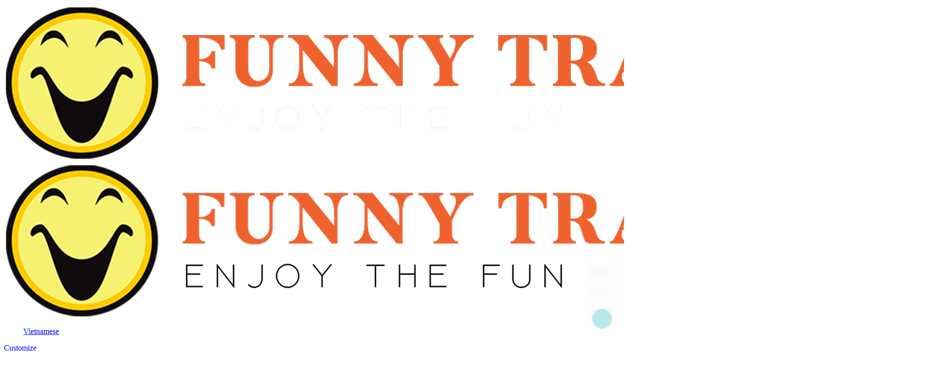

--- FILE ---
content_type: text/html; charset=UTF-8
request_url: https://funnytravelvietnam.com/destinations/vietnam/central-vietnam-rg3
body_size: 18996
content:
    <!DOCTYPE html>
    <html lang="en">
    <head>
        <title>Destinations in Destinations | VIETNAM | Funny Travel Vietnam | Funny Travel Vietnam</title>
        <!-- META TAG -->
        <meta http-equiv="content-language" content="en"/>
        <meta http-equiv="Content-Type" content="text/html; charset=utf-8"/>
        <meta name="viewport" content="width=device-width, initial-scale=1.0"/>
        <meta name="csrf-token" content="e880b8a57c2778aab1c0512caff2c98a70550ba9dbf4ae782b74dcc86cabc38e">
        <meta name="Description" content="Vietnam is a beautiful country which is well known for natural beauty, long history and multiple cultures. Therefore, it is easy to understand the reason why the number of tourists landing in Vietnam is increasing to a greater extent. People who are wishing to visit a country famous for both cultural and natural beauty can prioritize Vietnam without any constraint.Even though there are..."/>
        <meta name="google-site-verification" content="">
        <link rel="icon" href="/favicon.ico?v=1768697789" type="image/x-icon">
        <link rel="shortcut icon" href="/favicon.ico?v=1768697789" type="image/x-icon"/>
                    <meta name="robots" content="index,follow,noodp,noydir"/>
                <meta name="revisit-after" content="1 days"/>
        <meta name="google" content="nositelinkssearchbox"/>
        <!-- Begin template file: templates/default/blocks/var_javascript.tpl -->
<script defer>
	var DOMAIN_NAME='https://funnytravelvietnam.com';
	var path_ajax_script='https://funnytravelvietnam.com/';
	var URL_IMAGES = 'https://funnytravelvietnam.com/isocms/templates/default/skin/images';
	var LANG_ID = 'en';
	var extLang = '';
	var mod = 'destination';
	var act = 'place'; 
	var URL_JS = 'https://funnytravelvietnam.com/isocms/templates/default/skin/js';
	var URL_CSS = 'https://funnytravelvietnam.com/isocms/templates/default/skin/css';
	var appID = '1634376013777709';
	var AppSecret = '9cee7fa303677202338292c25df5def6';
	var chUrl = '/js/channel.html';
	var loggedIn = '';
	var return_url = '';
	var REQUEST_URI = '/destinations/vietnam/central-vietnam-rg3';
	var OAUTHURL = 'https://accounts.google.com/o/oauth2/auth?';
	var VALIDURL = 'https://www.googleapis.com/oauth2/v1/tokeninfo?access_token=';
    var SCOPE = 'https://www.googleapis.com/auth/userinfo.profile https://www.googleapis.com/auth/userinfo.email';
	var CLIENTID = '519255974073-pjg28cs3vqut8uq3n2ccnm7jusn5a3rq.apps.googleusercontent.com';
	var REDIRECT = DOMAIN_NAME+'/oauth2callback';
	var TYPE = 'token';
	var _url = OAUTHURL + 'scope=' + SCOPE + '&client_id=' + CLIENTID + '&redirect_uri=' + REDIRECT + '&response_type=' + TYPE;
	var acToken;
	var tokenType;
	var expiresIn;
	var user;
	var This_field_is_required = 'This field is required'; 
	var facebook_plugin_lang = 'en_US';
	var Days = 'Days';
	var Hours = 'Hours';
	var Minutes = 'Mins';
	var Seconds = 'Secs';
	var st = 'st';
	var nd = 'nd';
	var rd = 'rd';
	var th = 'th';
	var st = 'st';
	
	var Day = 'Day';
	var Month = 'Month';
	var Year = 'Year';
	var January = 'January'
	var February = 'February';
	var March = 'March';
	var April = 'April';
	var May = 'May';
	var June = 'June';
	var July = 'July';
	var August = 'August';
	var Septemper = 'September';
	var September = 'September';
	var October = 'October';
	var November = 'November';
	var December = 'December';
	var Jan = 'Jan'
	var Feb = 'Feb';
	var Mar = 'Mar';
	var Apr = 'Apr';
	var May = 'May';
	var Jun = 'Jun';
	var Jul = 'Jul';
	var Aug = 'Aug';
	var Sep = 'Sep';
	var Oct = 'Oct';
	var Nov = 'Nov';
	var Dec = 'Dec';
	
	var Mo = 'Mo'
	var Tu = 'Tu';
	var We = 'We';
	var Th = 'Th';
	var Fr = 'Fr';
	var Sa = 'Sa';
	var Su = 'Su';
    var Mon = 'Mon'
	var Tue = 'Tue';
	var Wed = 'Wed';
	var Thu = 'Thu';
	var Fri = 'Fri';
	var Sat = 'Sat';
	var Sun = 'Sun';
    
    var Monday = 'Monday'
	var Tuesday = 'Tuesday';
	var Wednesday = 'Wednesday';
	var Thursday = 'Thursday';
	var Friday = 'Friday';
	var Saturday = 'Saturday';
	var Sunday = 'Sunday';
	var Today = 'Today';
	var night = 'night';
	var nights = 'nights';
	var Done = 'Done';
	var Prev = 'Prev';
	var Next = 'Next';
	var dateFormat = "dd/mm/yy";
    const title_question = "Question!";
    const text_question = "Please answer this question";
    const wrong_answer = "Your answer is wrong";
    const try_again = "Fail! Please try again";
    const is_loading = "Loading...";
    const is_sending = "Sending...";
    const view_more = "View more";
    const view_less = "Less more";
    const deviceType = "computer";
</script>

                                <link rel="preload" href="https://funnytravelvietnam.com/isocms/templates/default/skin/css/compress/bootstrap5/bootstrap.min.css?v=1768697789" as="style"/>
            <link rel="preload" href="https://funnytravelvietnam.com/isocms/templates/default/skin/css/compress/jquery-ui.css?ver=1768697789" as="style"/>
            <link rel="preload" href="https://funnytravelvietnam.com/isocms/templates/default/skin/css/compress/owl.carousel.min.css?v=1768697789" as="style"/>
            <link rel="preload" href="https://funnytravelvietnam.com/isocms/templates/default/skin/css/jquery-confirm.min.css?ver=1768697789" as="style"/>
            <link rel="preload" href="https://funnytravelvietnam.com/isocms/templates/default/skin/css/vietisocms.css?v=1768697789" as="style"/>
            <link rel="preload" href="https://funnytravelvietnam.com/isocms/templates/default/skin/css/isotourcms.css?v=1768697789" as="style"/>
            <link rel="preload" href="https://funnytravelvietnam.com/isocms/templates/default/skin/css/header.css?v=1768697789" as="style"/>
            <link rel="preload" href="https://funnytravelvietnam.com/isocms/templates/default/skin/css/footer.css?v=1768697789" as="style"/>
            <link rel="stylesheet" href="https://funnytravelvietnam.com/isocms/templates/default/skin/css/compress/bootstrap5/bootstrap.min.css?v=1768697789"/>
            <link rel="stylesheet" href="https://funnytravelvietnam.com/isocms/templates/default/skin/css/compress/jquery-ui.css?ver=1768697789"/>
            <link rel="stylesheet" href="https://funnytravelvietnam.com/isocms/templates/default/skin/css/compress/owl.carousel.min.css?v=1768697789"/>
            <link rel="stylesheet" href="https://funnytravelvietnam.com/isocms/templates/default/skin/css/jquery-confirm.min.css?ver=1768697789"/>
            <link rel="stylesheet" href="https://funnytravelvietnam.com/isocms/templates/default/skin/css/vietisocms.css?v=1768697789"/>
            <link rel="stylesheet" href="https://funnytravelvietnam.com/isocms/templates/default/skin/css/isotourcms.css?v=1768697789"/>
            <link rel="stylesheet" href="https://funnytravelvietnam.com/isocms/templates/default/skin/css/header.css?v=1768697789"/>
            <link rel="stylesheet" href="https://funnytravelvietnam.com/isocms/templates/default/skin/css/footer.css?v=1768697789"/>
            <link rel="stylesheet" href="https://funnytravelvietnam.com/isocms/templates/default/skin/css/fontawesome-pro-6.7.2/css/fontawesome.min.css?v=1768697789"/>
        
        <link rel="preload" href="https://funnytravelvietnam.com/isocms/templates/default/skin/css/destination.css?v=1768697789" as="style"/>
        <link rel="stylesheet" href="https://funnytravelvietnam.com/isocms/templates/default/skin/css/destination.css?v=1768697789"/>

                    <script  src="https://funnytravelvietnam.com/isocms/templates/default/skin/js/compress/jquery-3.7.1.min.js?v=1768697789"></script>
            <script  src="https://funnytravelvietnam.com/isocms/templates/default/skin/js/swiper-11.1.15/swiper-bundle.min.js?v=1768697789"></script>
            <script  src="https://funnytravelvietnam.com/isocms/templates/default/skin/js/compress/jquery-migrate-1.4.1.min.js?v=1768697789"></script>
            <script  src="https://funnytravelvietnam.com/isocms/templates/default/skin/js/compress/jquery-ui.min.js?v=1768697789"></script>
            <script  src="https://funnytravelvietnam.com/isocms/templates/default/skin/css/compress/bootstrap5/bootstrap.bundle.min.js?v=1768697789"></script>
            <script  src="https://funnytravelvietnam.com/isocms/templates/default/skin/js/compress/jquery.lazyload.min.js?v=1768697789"></script>
            <script  src="https://funnytravelvietnam.com/isocms/templates/default/skin/js/compress/backTop.js?v=1768697789"></script>
            <script  src="https://funnytravelvietnam.com/isocms/templates/default/skin/js/compress/owl-carousel-2.3.4.min.js?v=1768697789"></script>
            <script  src="https://funnytravelvietnam.com/isocms/templates/default/skin/js/makepop.js?v=1768697789"></script>
            <script  src="https://funnytravelvietnam.com/isocms/templates/default/skin/js/jquery.countdown.min.js?v=1768697789"></script>
            <script  src="https://funnytravelvietnam.com/isocms/templates/default/skin/js/jquery.lockfixed.js?v=1768697789"></script>
            <script  src="https://funnytravelvietnam.com/isocms/templates/default/skin/js/jquery.ui.touch-punch.min.js?v=1768697789"></script>
        
        <script  src="https://funnytravelvietnam.com/isocms/templates/default/skin/js/vietiso.js?v=1768697789"></script>
        <script defer src="https://funnytravelvietnam.com/isocms/templates/default/skin/js/sweetalert.js?v=1768697789"></script>
        
        
                    <script  src="//maps.googleapis.com/maps/api/js?key=AIzaSyC--SvMhfkrTnUzTcRjW3vj5KwG4XEQsoo&libraries=places"></script>
        
        
        
        <!-- Begin template file: templates/default/blocks/box_share_social.tpl -->
<meta property="og:type" content="article" />
<meta property="og:title" content="Destinations in Destinations | VIETNAM | Funny Travel Vietnam | Funny Travel Vietnam" />
<meta property="og:description" content="Vietnam is a beautiful country which is well known for natural beauty, long history and multiple cultures. Therefore, it is easy to understand the reason why the number of tourists landing in Vietnam is increasing to a greater extent. People who are wishing to visit a country famous for both..." />
<meta property="og:image" content="https://funnytravelvietnam.com/uploads//logo/logo-share.jpg" />
<meta property="og:url" content="https://funnytravelvietnam.com/destinations/vietnam/central-vietnam-rg3" />
<meta property="og:image:alt" content="Destinations in Destinations | VIETNAM | Funny Travel Vietnam | Funny Travel Vietnam" />
<meta property="og:image:type" content="image/jpeg" />
<meta property="og:image:width" content="320">
<meta property="og:image:height" content="350">
<meta data-react-helmet="true" name="twitter:card" content="summary"/>
<meta data-react-helmet="true" name="twitter:title" content="Destinations in Destinations | VIETNAM | Funny Travel Vietnam | Funny Travel Vietnam"/>
<meta data-react-helmet="true" name="twitter:description" content="Vietnam is a beautiful country which is well known for natural beauty, long history and multiple cultures. Therefore, it is easy to understand the reason why the number of tourists landing in Vietnam is increasing to a greater extent. People who are wishing to visit a country famous for both..."/>
<meta data-react-helmet="true" name="twitter:image:url" content="https://funnytravelvietnam.com/uploads//logo/logo-share.jpg"/>
<meta data-react-helmet="true" name="twitter:site" content="@funnytravelvietnam"/>
<meta data-react-helmet="true" name="twitter:creator" content="@funnytravelvietnam">
                                    <link rel="canonical" href="https://funnytravelvietnam.com/destinations/vietnam/central-vietnam-rg3"/>
                            <meta property="fb:app_id" content="1634376013777709"/>
        <script  src="https://www.google.com/recaptcha/api.js?hl=en&ver=1768697789"></script>
        <!-- Begin template file: templates/default/blocks/box_google_analytics.tpl -->
<!-- Sao chép và dán mã này làm mục đầu tiên trong <head> của mỗi trang web mà bạn muốn đo lường. -->
<!-- Global site tag (gtag.js) - Google Analytics -->
<script async src="https://www.googletagmanager.com/gtag/js?id=&#60;&#33;-- Global site tag (gtag.js) - Google Analytics --&#62; &#60;script async src=&quot;https://www.googletagmanager.com/gtag/js?id=UA-77335922-1&quot;&gt;&lt;/script&gt; &#60;script&gt;   window.dataLayer = window.dataLayer || [];   function gtag(){dataLayer.push(arguments);}   gtag(&#39;js&#39;, new Date());    gtag(&#39;config&#39;, &#39;UA-77335922-1&#39;); &lt;/script&gt;"></script>

<script>
window.dataLayer = window.dataLayer || [];
function gtag(){dataLayer.push(arguments);}
gtag('js', new Date());
gtag('config', '&#60;&#33;-- Global site tag (gtag.js) - Google Analytics --&#62; &#60;script async src=&quot;https://www.googletagmanager.com/gtag/js?id=UA-77335922-1&quot;&gt;&lt;/script&gt; &#60;script&gt;   window.dataLayer = window.dataLayer || [];   function gtag(){dataLayer.push(arguments);}   gtag(&#39;js&#39;, new Date());    gtag(&#39;config&#39;, &#39;UA-77335922-1&#39;); &lt;/script&gt;');
</script>



        
        <!-- Begin template file: templates/default/blocks/script_application_ld_json.tpl -->
<script type="application/ld+json">
{
"@context": "https://schema.org",
"@type": "WebSite",
"url": "https://funnytravelvietnam.com",
"name": "Funny Travel Vietnam",
"alternateName": "Funny Travel Vietnam"
}
</script>
<script type="application/ld+json">
{
"@context": "https://schema.org",
"@type": "Organization",
"url": "https://funnytravelvietnam.com",
"logo": "https://funnytravelvietnam.com/uploads//logo/logo-Funny--Travel-21.png",
"image":"https://funnytravelvietnam.com/uploads//logo/logo-share.jpg",
"founder":"",
"address":"35 Gia Ngư, Hoàn Kiếm, Hà Nội, Việt Nam",
"description":"Funny Travel Vietnam",
"contactPoint": [{
"@type": "ContactPoint",
"telephone": "+84904399668  /  +84919481386",
"email": "info@funnytravelvietnam.com",
"contactType": "sales",
"productSupported":"Du lịch"
}],
"sameAs": [
"https://www.facebook.com/Funny-Travel-227162024139288/",
"https://www.youtube.com/channel/UCakBEnp5wvi3yPDG16DN3hg/videos?view=57&amp;flow=grid",
"https://twitter.com/funny_vietnam"
]
}
</script>
<script type="application/ld+json">
{
"@context": "https://schema.org",
"@type": "Place",
"geo": {
"@type": "GeoCoordinates",
"latitude": "21.0157067",
"longitude": "105.8218358"
},
"name": "Funny Travel Vietnam"
}
</script>


        <!--Start of Tawk.to Script-->
        <script defer>
            setTimeout(function () {
                var Tawk_API=Tawk_API||{}, Tawk_LoadStart=new Date();
                (function(){
                    var s1=document.createElement("script"),s0=document.getElementsByTagName("script")[0];
                    s1.async=true;
                    s1.src='https://embed.tawk.to/5b87cba7f31d0f771d84499d/default';
                    s1.charset='UTF-8';
                    s1.setAttribute('crossorigin','*');
                    s0.parentNode.insertBefore(s1,s0);
                })();
            },3000);
        </script>
        <!--End of Tawk.to Script-->
    </head>
    <body class="destination_place_body pageen destinationBody computer">

    <div id="fb-root"></div>
    
        <script>
            (function (d, s, id) {
                var js, fjs = d.getElementsByTagName(s)[0];
                if (d.getElementById(id)) return;
                js = d.createElement(s);
                js.id = id;
                js.src = "//connect.facebook.net/" + facebook_plugin_lang + "/sdk.js#xfbml=1&version=v2.9";
                fjs.parentNode.insertBefore(js, fjs);
            }(document, 'script', 'facebook-jssdk'));
        </script>
    
        <div id="page" class="">
        <!-- Begin template file: templates/default/_header.tpl -->
    <header id="isocms_header">
        <div id="isocms_header_top">
            <div id="isocms_header_box">
                <div class="container d-flex flex-wrap justify-content-between">
                    <a href="https://funnytravelvietnam.com"
                       class="d-flex align-items-center mb-lg-0 me-lg-auto text-dark text-decoration-none iso_image_logo">
                        <img class="img_logo logo_white" src="/uploads//logo/logo-Funny--Travel-21.png?v=1768697789"
                             alt="Funny Travel Vietnam" loading="lazy">
                        <img class="img_logo logo_black" src="/uploads//logo/funny-Travel-black.png?v=1768697789"
                             alt="Funny Travel Vietnam" loading="lazy">
                    </a>
                    <div class="d-flex justify-content-end align-items-center">
                        <div class="col-12 mb-lg-0 d-flex align-items-center isocms_header_box">
                                                            <div class="dropdown iso_cms_languages">
                                    <a class="isocms_header_lang" class="btn btn-secondary dropdown-toggle"
                                       type="button"
                                       id="dropdownMenuButton1" data-bs-toggle="dropdown"
                                       title="English">
                                        <i class="flag flag-20 flag-20-en pd0_15"></i>
                                        <i class="fa fa-angle-down" aria-hidden="true"></i>
                                    </a>
                                                                            <ul class="dropdown-menu dropdown-menu-center" id="isocms_dropdown_lang"
                                            aria-labelledby="dropdownMenuButton1">
                                                                                                                                                                                                                                            <li>
                                                        <a class="isocms_dropdown_lang_item"
                                                           href="https://funnytravelvietnam.com/vn"
                                                           title="Vietnamese">
                                                            <i class="flag flag-20 flag-20-vn"></i>
                                                            Vietnamese
                                                        </a>
                                                    </li>
                                                                                                                                    </ul>
                                                                    </div>
                            
                            <div class="nav d-flex align-items-center isocms_box_item">
                                <div class="isocms_btn_item"><a
                                            href="/customize-tour.html">Customize</a></div>
                                                                                                                                                                    <div class="isocms_btn_item">
                                    <a href="/contact-us.html">Contact</a>
                                </div>
                                <a href="/shopping-cart" class="relative">
                                    <div class="iso_header_icon_cart">
                                        <i class="fa-solid fa-cart-shopping"></i>
                                    </div>
                                    <div class="iso_count_cart">
                                        0
                                    </div>
                                </a>
                            </div>
                            <button class="navbar-toggler iso_navbar_toggler" type="button" data-bs-toggle="collapse" data-bs-target="#iso_navbarSupportedContent" aria-controls="iso_navbarSupportedContent" aria-label="Toggle navigation">
                                <i class="fa fa-bars" aria-hidden="true"></i>
                            </button>
                        </div>
                    </div>
                </div>
            </div>
        </div>
        <div id="isocms_header_bottom">
                <div class="container">
                    <nav class="navbar navbar-expand-lg iso_header_menu">
                        <div class="container-fluid">
                            <div class="collapse navbar-collapse justify-content-md-between" id="iso_navbarSupportedContent">
                                <ul class="navbar-nav ">
                                    <li class="nav-item iso_close_header_box">
                                        <div class="iso_close_header">
                                            <i class="fa fa-times" aria-hidden="true"></i>
                                        </div>
                                    </li>
                                    <li class="nav-item dropdown">
                                        <a class="nav-link iso_nav_link_item dropdown-toggle" type="button"
                                           id="iso_dropdownMore"
                                           data-bs-toggle="dropdown">
                                            <i class="fa-solid fa-earth-americas"></i> Destinations
                                        </a>
                                        <ul class="dropdown-menu" aria-labelledby="iso_dropdownMore"
                                            id="iso_dropdownTravel_Style">
                                                                                                                                                                                            <li>
                                                    <a class="dropdown-item"
                                                       href="/destination/vietnam">VIETNAM</a>
                                                </li>
                                                                                                                                                                                            <li>
                                                    <a class="dropdown-item"
                                                       href="/destination/cambodia">CAMBODIA</a>
                                                </li>
                                                                                    </ul>
                                    </li>
                                    <li class="nav-item dropdown">
                                        <a class="nav-link iso_nav_link_item dropdown-toggle"
                                           type="button" id="iso_dropdown_destinations" data-bs-toggle="dropdown"
                                        >
                                            <i class="fa-solid fa-suitcase"></i>
                                            Travel styles
                                        </a>
                                        <div class="dropdown-menu" aria-labelledby="iso_dropdown_destinations"
                                             id="iso_header_destinations">
                                            <div class="iso_header_destinations">
                                                <div class="row">
                                                    <div class="col-lg-8 iso_col">
                                                        <div class="row iso_header_destinations_body">
                                                            <div class="col-lg-5 iso_col iso_col_pc">
                                                                <div class="iso_box_destination d-flex flex-column">
                                                                                                                                                                                                                                                                                            <p class="iso_box_destination_item d-flex align-items-center justify-content-between"
                                                                           data-id="iso_country_1">
                                                                            <span>VIETNAM</span>
                                                                            <i class="fa fa-angle-right"
                                                                               aria-hidden="true"></i>
                                                                        </p>
                                                                                                                                                                                                                                                                                            <p class="iso_box_destination_item d-flex align-items-center justify-content-between"
                                                                           data-id="iso_country_3">
                                                                            <span>CAMBODIA</span>
                                                                            <i class="fa fa-angle-right"
                                                                               aria-hidden="true"></i>
                                                                        </p>
                                                                                                                                    </div>
                                                            </div>
                                                            <div class="col-lg-7 iso_col iso_col_city">
                                                                                                                                                                                                                                                                                                                                                <div class="iso_lst_city show"
                                                                         id="iso_country_1">
                                                                                                                                                                                                                            <div class="iso_country_travel_styles">
                                                                                <div class="iso_city_title my-md-3">
                                                                                    VIETNAM
                                                                                </div>
                                                                                <div class="iso_city_item row">
                                                                                                                                                                            <a class="item col-lg-6 iso_col"
                                                                                           href="/tours/daily-tour-c458">
                                                                                            DAILY TOUR
                                                                                        </a>
                                                                                                                                                                            <a class="item col-lg-6 iso_col"
                                                                                           href="/tours/tours-and-sightseeing-c410">
                                                                                            TOURS AND SIGHTSEEING
                                                                                        </a>
                                                                                                                                                                            <a class="item col-lg-6 iso_col"
                                                                                           href="/tours/beach-break-c412">
                                                                                            BEACH BREAK
                                                                                        </a>
                                                                                                                                                                            <a class="item col-lg-6 iso_col"
                                                                                           href="/tours/sapa-tours-c455">
                                                                                            SAPA TOURS
                                                                                        </a>
                                                                                                                                                                            <a class="item col-lg-6 iso_col"
                                                                                           href="/tours/ha-long-bay-tour-c454">
                                                                                            HA LONG BAY TOUR
                                                                                        </a>
                                                                                                                                                                            <a class="item col-lg-6 iso_col"
                                                                                           href="/tours/motorbike-tours-c447">
                                                                                            MOTORBIKE TOURS
                                                                                        </a>
                                                                                                                                                                            <a class="item col-lg-6 iso_col"
                                                                                           href="/tours/hanoi-tours-c446">
                                                                                            HANOI TOURS
                                                                                        </a>
                                                                                                                                                                            <a class="item col-lg-6 iso_col"
                                                                                           href="/tours/honeymoon-tours-c449">
                                                                                            HONEYMOON TOURS
                                                                                        </a>
                                                                                                                                                                            <a class="item col-lg-6 iso_col"
                                                                                           href="/tours/cycling-tours-c448">
                                                                                            CYCLING TOURS
                                                                                        </a>
                                                                                                                                                                            <a class="item col-lg-6 iso_col"
                                                                                           href="/tours/vietnam-package-tour-c457">
                                                                                            VIETNAM PACKAGE TOUR
                                                                                        </a>
                                                                                                                                                                    </div>
                                                                            </div>
                                                                                                                                            </div>
                                                                                                                                                                                                                                                                                                                                                <div class="iso_lst_city "
                                                                         id="iso_country_3">
                                                                                                                                                                                                                            <div class="iso_country_travel_styles">
                                                                                <div class="iso_city_title my-md-3">
                                                                                    CAMBODIA
                                                                                </div>
                                                                                <div class="iso_city_item row">
                                                                                                                                                                            <a class="item col-lg-6 iso_col"
                                                                                           href="/tours/asia-combo-c459">
                                                                                            ASIA COMBO
                                                                                        </a>
                                                                                                                                                                    </div>
                                                                            </div>
                                                                                                                                            </div>
                                                                                                                            </div>
                                                        </div>
                                                    </div>
                                                    <div class="col-lg-4 iso_col">
                                                                                                                                                                                                                                            <div class="box_collapse_item active"
                                                                 data-id="iso_country_1">
                                                                <div class="box_collapse_img">
                                                                    <img src="/files/thumb?w=360&h=430&src=/uploads/Ninh-Binh/Bai-dinh/bai_dinh_pagoda_trip.jpg"
                                                                         width="360" height="430" alt="VIETNAM" loading="lazy">
                                                                </div>
                                                                <a href="/search-tours?country_id=1"
                                                                   class="iso_link_country">
                                                                    See all VIETNAM tours
                                                                </a>
                                                            </div>
                                                                                                                                                                                                                                            <div class="box_collapse_item "
                                                                 data-id="iso_country_3">
                                                                <div class="box_collapse_img">
                                                                    <img src="/files/thumb?w=360&h=430&src=/uploads/Slide/angkorvat.jpg"
                                                                         width="360" height="430" alt="CAMBODIA" loading="lazy">
                                                                </div>
                                                                <a href="/search-tours?country_id=3"
                                                                   class="iso_link_country">
                                                                    See all CAMBODIA tours
                                                                </a>
                                                            </div>
                                                                                                            </div>
                                                </div>
                                            </div>
                                        </div>
                                    </li>
                                    <li class="nav-item dropdown">
                                        <a class="nav-link iso_nav_link_item dropdown-toggle" type="button"
                                           id="iso_dropdownMore"
                                           data-bs-toggle="dropdown">
                                            <i class="fa-solid fa-ship"></i> Cruises
                                        </a>
                                        <ul class="dropdown-menu" aria-labelledby="iso_dropdownMore"
                                            id="iso_dropdownTravel_Style">
                                                                                                                                                                                                                                            <li>
                                                    <a class="dropdown-item"
                                                       href="/cruise/luxury-cruises/">Luxury Cruises</a>
                                                </li>
                                                                                                                                                                                                                                            <li>
                                                    <a class="dropdown-item"
                                                       href="/cruise/deluxe-cruises/">Deluxe Cruises</a>
                                                </li>
                                                                                    </ul>
                                    </li>
                                    <li class="nav-item relative">
                                        <a class="nav-link iso_nav_link_item"
                                           href="/blog">
                                            <i class="fa-solid fa-blog"></i> Blogs
                                        </a>
                                    </li>
                                    <li class="nav-item dropdown d-flex iso_more_ellipsis flex-column">
                                        <a class="nav-link iso_nav_link_item iso_nav_link_more dropdown-toggle"
                                           type="button"
                                           id="iso_dropdownMore"
                                           data-bs-toggle="dropdown" href="#">
                                            <i class="fa-solid fa-ellipsis fa-xl"></i>
                                        </a>
                                        <ul class="dropdown-menu" aria-labelledby="iso_dropdownMore"
                                            id="iso_dropdownMore_menu">
                                            <li>
                                                <a class="dropdown-item"
                                                   href="/travel-news">Travel News</a>
                                            </li>
                                            <li>
                                                <a class="dropdown-item"
                                                   href="/about-us.html">About us</a>
                                            </li>
                                            <li class="iso_dropdown_mobile">
                                                <a class="dropdown-item"
                                                   href="/customize-tour.html">Customize</a>
                                            </li>
                                                                                                                                                                                    <li class="iso_dropdown_mobile">
                                                <a class="dropdown-item"
                                                   href="/contact-us.html">Contact</a>
                                            </li>
                                        </ul>
                                    </li>
                                </ul>
                                <ul class="nav_header_top list-inline pull-right mb0 mt0">
                                    <li class="social_network">
                                        <span><i class="fa-solid fa-phone-volume"></i> Hotline:</span> <a href="tel:+84904399668" title="phone" style="color:#F00">+84904399668</a>
                                    </li>
                                </ul>
                            </div>
                        </div>
                    </nav>
                </div>
            </div>
    </header>


    <script>
        $(function () {
            $(document)
                .on("click", ".iso_close_header", function () {
                    $("#iso_navbarSupportedContent").collapse("hide")
                })
                .on('click', '.isocms_header_lang', function () {
                    if ($(this).hasClass('active')) {
                        $(this).removeClass('active');
                    } else {
                        $(this).addClass('active');
                    }
                });
            $("div.iso_city_title").click(function (event) {
                $(this).closest('.dropdown-menu').addClass('show');
                $(this).siblings(".iso_city_item").toggleClass("show")
            });
            $('#iso_navbarSupportedContent .dropdown-menu').on('click', function (event) {
                event.stopPropagation()
            });
            let screenWidth = $(window).width();

            $(document).scroll(function () {
                let scrollTop = $(window).scrollTop();
                if (scrollTop > 4) {
                    $('#isocms_header').addClass('header_shadow');
                } else {
                    $('#isocms_header').removeClass('header_shadow');
                }

                if($('#page').hasClass('page_body_transparent')){
                    if (scrollTop > 4) {
                        $('#page').removeClass("iso_body_transparent");
                        $('.img_logo.logo_white').hide();
                        $('.img_logo.logo_black').show();
                    } else {
                        $('#page').addClass("iso_body_transparent");
                        $('.img_logo.logo_white').show();
                        $('.img_logo.logo_black').hide();
                    }
                }
            });

            $(document).click(function (event) {
                if (!$(event.target).closest('.isocms_header_lang').length) {
                    $('.isocms_header_lang').removeClass('active');
                }
            })


            if (screenWidth > 991) {
                function event_box_dropdown(self) {
                    let dropdown_menu = $(self).parents('.dropdown-menu');
                    dropdown_menu.find('.iso_lst_city').removeClass('show');
                    dropdown_menu.find('.iso_box_destination_item, .box_collapse_item').removeClass('active');
                    let id = $(self).attr('data-id');

                    $(self).addClass('active');
                    $(`#${id}`).addClass('show');
                    $(`.box_collapse_item[data-id="${id}"]`).addClass('active');
                }

                function event_domestic_dropdown(self) {
                    let type = $(self).attr('data-type');
                    let dropdown_menu = $(self).parents('.dropdown-menu');
                    dropdown_menu.find(`.iso_lst_domestic[data-type="${type}"]`).removeClass('show');
                    dropdown_menu.find(`.iso_box_domestic_item[data-type="${type}"]`).removeClass('active');
                    dropdown_menu.find('.box_collapse_item').removeClass('active');
                    let id = $(self).attr('data-id');
                    $(self).addClass('active');
                    $(`#${id}`).addClass('show');
                    $(`.box_collapse_item[data-id="${id}"]`).addClass('active')
                }

                $(".iso_box_destination_item").click(function () {
                    event_box_dropdown(this)
                });
                $('.iso_box_destination_item').hover(function () {
                    event_box_dropdown(this)
                });

                $(".iso_box_domestic_item").click(function () {
                    event_domestic_dropdown(this)
                });
                $('.iso_box_domestic_item').hover(function () {
                    event_domestic_dropdown(this)
                });

                $(".iso_nav_link_item").click(function () {
                    $(".iso_nav_link_item").removeClass('active');
                    $(".iso_nav_link_item").parents('.nav-item').removeClass('active');
                    $(this).addClass('active');
                    $(this).parents('.nav-item').addClass('active')
                })
            }
        })
    </script>


        <!-- Begin template file: templates/default/destination/place.tpl -->
        <section class="page_container">
    <div class="bg_banner">
                                                        <img class="img100" src="/files/thumb?w=1920&h=400&src=/uploads/Ninh-Binh/Bai-dinh/bai_dinh_pagoda_trip.jpg"
                         alt="VIETNAM">
                                        </div>
    <nav class="breadcrumb-main breadcrumb-destination bg_fff">
        <div class="container">
            <ol class="breadcrumb hidden-xs mt0 bg_fff" itemscope itemtype="https://schema.org/BreadcrumbList">
                <li itemprop="itemListElement" itemscope itemtype="https://schema.org/ListItem">
                    <a itemprop="item" href="https://funnytravelvietnam.com/"> <span itemprop="name"
                                                                 class="reb">Home</span></a>
                    <meta itemprop="position" content="1"/>
                </li>
                                                            <li itemprop="itemListElement" itemscope itemtype="https://schema.org/ListItem"><a
                                    itemprop="item" href="/destinations/vietnam/central-vietnam-rg3"> <span itemprop="name"
                                                                          class="reb">Tour</span></a>
                            <meta itemprop="position" content="2"/>
                        </li>
                                                    <li itemprop="itemListElement" itemscope itemtype="https://schema.org/ListItem"><a
                                        itemprop="item" href="/destinations/vietnam/central-vietnam-rg3"> <span itemprop="name"
                                                                              class="reb">VIETNAM</span></a>
                                <meta itemprop="position" content="3"/>
                            </li>
                                                                                    
            </ol>
        </div>
    </nav>
    <main class="maincontent pd50_0">
        <section class="introPage">
            <div class="container">
                <div class="introbox">
                                            <h1 class="title h2 text_center text_normal">VIETNAM</h1>
                                                    <div class="intro text_center">
                                <div style="text-align: justify;"><div>Vietnam is a beautiful country which is well known for natural beauty, long history and multiple cultures. Therefore, it is easy to understand the reason why the number of tourists landing in Vietnam is increasing to a greater extent. People who are wishing to visit a country famous for both cultural and natural beauty can prioritize Vietnam without any constraint.</div><div></div><div>Even though there are thousands of places to visit, here are some highly recommended tourist spots which should not be missed once after landing in the Vietnam land:</div><div></div><div>The 1000 year old capital Hanoi, breathtaking Halong Bay, peaceful Hoi An town, bustling and modern Ho Chi Minh City and countless of white sand beaches along the country from the North to the South. Each minute of you in Vietnam will be surrounded by friendly people who are eager to introduce you the unique culture or authentic cuisine of Vietnam which are now popular all over the world.</div><div></div><div>Vietnam is now awaiting for your footprints to explore.</div><div></div></div>
                                <div class="content"><p>Our Vietnam tours offer a wide range of places to go and things to do across the whole country. From north to south, Vietnam offers scenic Halong Bay, vibrant city tempo in Hanoi, unparalleled leisure in Hoi An, imperial Hue, colonial Ho Chi Minh City and vivid Mekong Delta. From the intoxicating history and culture, stunning natural beauty, enjoyable beach holiday to an interesting fisherman experience, this hottest destination in Southeast Asia just has something for everyone </p></div>
                            </div>
                            <a class="seemore seeclick text_center " href="javascript:void(0);"
                               title="Learn more">Learn more</a>
                            <a class="seeless seeclick text_center" href="javascript:void(0);"
                               title="Less" style="display: none">Less</a>
                                                                
                        <script>
                            $('.introbox .intro').each(function () {
                                var $_this = $(this);
                                if ($_this.height() > 69) {
                                    $_this.css("height", "69px");
                                    $_this.closest(".introbox").find(".seemore").show();
                                } else {
                                    $_this.closest(".introbox").find(".seeless").hide();
                                }
                            });
                        </script>
                    
                </div>
            </div>
        </section>
        <section class="tourTravelonPage">
            <div class="container">
                <h2 class="titlebox h3 bold text_upper">VIETNAM Tours</h2>
                <div class="contentListTravel">
                    <div class="row">
                        <div class="col-lg-3">
                            <div class="block991" style="display:none">
                                <div class="tag-search">
                                    <div class="btn_open_modal btn_quick_search bg_main" data-bs-toggle="modal"
                                         data-bs-target="#filter_search">
                                        <span>Filter Trip</span> <i class="fa fa-sliders"
                                                                                         aria-hidden="true"></i>
                                    </div>
                                </div>
                            </div>
                            <div class="modal fade" id="filter_search" tabindex="-1" aria-labelledby="myModalLabel"
                                 aria-hidden="true">
                                <div class="modal-dialog">
                                    <div class="modal-content">
                                        <div class="filter_left">
                                            <div class="modal-header">
                                                <button type="button" class="close" data-bs-dismiss="modal"><span
                                                            aria-hidden="true">X</span><span
                                                            class="sr-only">Close</span>
                                                </button> Search
                                            </div>
                                            <div class="modal-body">
                                                <div class="totalTour mb20">
                                                    <h2 class="totalTourpage bg_main h3">Find 66 Tours</h2>
                                                </div>
                                                <!-- Begin template file: templates/default/blocks/filter_left_trip.tpl -->
<form action="" class="simple_form search" id="filters_form2" method="post">
    <input type="hidden" name="search_des" value="search_des"/>
    <input type="hidden" name="min_duration" id="duration1" value="0">
    <input type="hidden" name="max_duration" id="duration2" value="29">
    <input type="hidden" name="min_price" id="price1" value="0">
    <input type="hidden" name="max_price" id="price2" value="430">
    <input type="hidden" name="country_id" id="country_id2" value="1">
    <div class="findBox mt0 pdbt30">
        <h3 class="title">Tour length</h3>
        <div id="duration_0" class="inline-block text-left"></div>
        <span> -</span>
        <div id="duration_1" class="inline-block text-right"></div>
        <div id="slider-range2" class="mb10"></div>
    </div>
    <div class="findBox">
        <h3 class="title">Price</h3>
        <div id="price_0" class="inline-block text-left"></div>
        <span> -</span>
        <div id="price_1" class="inline-block text-right"></div>
        <div id="slider-price2" class="mb10"></div>
    </div>
            <div class="findBox">
            <h3 class="title">Choose country</h3>
            <ul class="filter tour_types common_wrapper_details checkBlock">
                                                                                <li>
                            <input id="c3" class="typeSearch" name="country_filter_id[]"
                                   value="3" type="checkbox"
                                   />
                            <label class="twoFilter"
                                   for="c3">CAMBODIA</label>
                        </li>
                                                </ul>
            <span class="readmore">More</span></div>
                <div class="findBoxCity">
            <h3 class="title">City</h3>
                            <div class="findBox">
                                                                                    <h4 class="title2">North Vietnam</h4>
                        <ul class="filter tour_types common_wrapper_details checkBlock">
                                                            <li>
                                    <input id="a392" class="typeSearch"
                                           name="city_filter_id[]" value="392"
                                           type="checkbox"
                                           />
                                    <label class="twoFilter"
                                           for="a392">Ha Noi</label>
                                </li>
                                                            <li>
                                    <input id="a3" class="typeSearch"
                                           name="city_filter_id[]" value="3"
                                           type="checkbox"
                                           />
                                    <label class="twoFilter"
                                           for="a392">Bai Tu Long Bay</label>
                                </li>
                                                            <li>
                                    <input id="a4" class="typeSearch"
                                           name="city_filter_id[]" value="4"
                                           type="checkbox"
                                           />
                                    <label class="twoFilter"
                                           for="a392">Lan Ha Bay </label>
                                </li>
                                                            <li>
                                    <input id="a372" class="typeSearch"
                                           name="city_filter_id[]" value="372"
                                           type="checkbox"
                                           />
                                    <label class="twoFilter"
                                           for="a392">Bac Kan</label>
                                </li>
                                                            <li>
                                    <input id="a381" class="typeSearch"
                                           name="city_filter_id[]" value="381"
                                           type="checkbox"
                                           />
                                    <label class="twoFilter"
                                           for="a392">Ban Gioc Water Falls</label>
                                </li>
                                                            <li>
                                    <input id="a388" class="typeSearch"
                                           name="city_filter_id[]" value="388"
                                           type="checkbox"
                                           />
                                    <label class="twoFilter"
                                           for="a392">Dien Bien Phu Battlefield</label>
                                </li>
                                                            <li>
                                    <input id="a396" class="typeSearch"
                                           name="city_filter_id[]" value="396"
                                           type="checkbox"
                                           />
                                    <label class="twoFilter"
                                           for="a392">Hoa Binh</label>
                                </li>
                                                            <li>
                                    <input id="a410" class="typeSearch"
                                           name="city_filter_id[]" value="410"
                                           type="checkbox"
                                           />
                                    <label class="twoFilter"
                                           for="a392">Ninh Binh</label>
                                </li>
                                                            <li>
                                    <input id="a421" class="typeSearch"
                                           name="city_filter_id[]" value="421"
                                           type="checkbox"
                                           />
                                    <label class="twoFilter"
                                           for="a392">Son La</label>
                                </li>
                                                            <li>
                                    <input id="a395" class="typeSearch"
                                           name="city_filter_id[]" value="395"
                                           type="checkbox"
                                           />
                                    <label class="twoFilter"
                                           for="a392">Hai Phong</label>
                                </li>
                                                            <li>
                                    <input id="a417" class="typeSearch"
                                           name="city_filter_id[]" value="417"
                                           type="checkbox"
                                           />
                                    <label class="twoFilter"
                                           for="a392">Halong Bay </label>
                                </li>
                                                            <li>
                                    <input id="a650" class="typeSearch"
                                           name="city_filter_id[]" value="650"
                                           type="checkbox"
                                           />
                                    <label class="twoFilter"
                                           for="a392">Sapa</label>
                                </li>
                                                    </ul>
                        <span class="readmore">More</span>
                                    </div>
                            <div class="findBox">
                                                                                    <h4 class="title2">Central Vietnam</h4>
                        <ul class="filter tour_types common_wrapper_details checkBlock">
                                                            <li>
                                    <input id="a629" class="typeSearch"
                                           name="city_filter_id[]" value="629"
                                           type="checkbox"
                                           />
                                    <label class="twoFilter"
                                           for="a400">Phan Thiet</label>
                                </li>
                                                            <li>
                                    <input id="a400" class="typeSearch"
                                           name="city_filter_id[]" value="400"
                                           type="checkbox"
                                           />
                                    <label class="twoFilter"
                                           for="a400">Nha Trang</label>
                                </li>
                                                            <li>
                                    <input id="a425" class="typeSearch"
                                           name="city_filter_id[]" value="425"
                                           type="checkbox"
                                           />
                                    <label class="twoFilter"
                                           for="a400">Thanh Hoa</label>
                                </li>
                                                            <li>
                                    <input id="a620" class="typeSearch"
                                           name="city_filter_id[]" value="620"
                                           type="checkbox"
                                           />
                                    <label class="twoFilter"
                                           for="a400">Khanh Hoa</label>
                                </li>
                                                            <li>
                                    <input id="a415" class="typeSearch"
                                           name="city_filter_id[]" value="415"
                                           type="checkbox"
                                           />
                                    <label class="twoFilter"
                                           for="a400">Hoian </label>
                                </li>
                                                            <li>
                                    <input id="a383" class="typeSearch"
                                           name="city_filter_id[]" value="383"
                                           type="checkbox"
                                           />
                                    <label class="twoFilter"
                                           for="a400">Danang</label>
                                </li>
                                                            <li>
                                    <input id="a426" class="typeSearch"
                                           name="city_filter_id[]" value="426"
                                           type="checkbox"
                                           />
                                    <label class="twoFilter"
                                           for="a400">Hue</label>
                                </li>
                                                    </ul>
                        <span class="readmore">More</span>
                                    </div>
                            <div class="findBox">
                                                                                    <h4 class="title2">South Vietnam </h4>
                        <ul class="filter tour_types common_wrapper_details checkBlock">
                                                            <li>
                                    <input id="a625" class="typeSearch"
                                           name="city_filter_id[]" value="625"
                                           type="checkbox"
                                           />
                                    <label class="twoFilter"
                                           for="a375">An Giang</label>
                                </li>
                                                            <li>
                                    <input id="a369" class="typeSearch"
                                           name="city_filter_id[]" value="369"
                                           type="checkbox"
                                           />
                                    <label class="twoFilter"
                                           for="a375">Chau Doc</label>
                                </li>
                                                            <li>
                                    <input id="a375" class="typeSearch"
                                           name="city_filter_id[]" value="375"
                                           type="checkbox"
                                           />
                                    <label class="twoFilter"
                                           for="a375">Ben Tre</label>
                                </li>
                                                            <li>
                                    <input id="a401" class="typeSearch"
                                           name="city_filter_id[]" value="401"
                                           type="checkbox"
                                           />
                                    <label class="twoFilter"
                                           for="a375">Phu Quoc Island </label>
                                </li>
                                                            <li>
                                    <input id="a406" class="typeSearch"
                                           name="city_filter_id[]" value="406"
                                           type="checkbox"
                                           />
                                    <label class="twoFilter"
                                           for="a375">Lam Dong</label>
                                </li>
                                                            <li>
                                    <input id="a422" class="typeSearch"
                                           name="city_filter_id[]" value="422"
                                           type="checkbox"
                                           />
                                    <label class="twoFilter"
                                           for="a375">Tay Ninh</label>
                                </li>
                                                            <li>
                                    <input id="a615" class="typeSearch"
                                           name="city_filter_id[]" value="615"
                                           type="checkbox"
                                           />
                                    <label class="twoFilter"
                                           for="a375">Cu Chi</label>
                                </li>
                                                            <li>
                                    <input id="a623" class="typeSearch"
                                           name="city_filter_id[]" value="623"
                                           type="checkbox"
                                           />
                                    <label class="twoFilter"
                                           for="a375">Dalat</label>
                                </li>
                                                            <li>
                                    <input id="a626" class="typeSearch"
                                           name="city_filter_id[]" value="626"
                                           type="checkbox"
                                           />
                                    <label class="twoFilter"
                                           for="a375">Can Tho</label>
                                </li>
                                                            <li>
                                    <input id="a399" class="typeSearch"
                                           name="city_filter_id[]" value="399"
                                           type="checkbox"
                                           />
                                    <label class="twoFilter"
                                           for="a375">Ho Chi Minh City</label>
                                </li>
                                                    </ul>
                        <span class="readmore">More</span>
                                    </div>
                    </div>
                <div class="findBox border_0">
            <h3 class="title">Departure</h3>
            <ul class="filter tour_types common_wrapper_details checkBlock">
                                    <li>
                        <input id="d383" class="typeSearch" name="departure_point_id[]"
                               value="383" type="checkbox"
                                />
                        <label class="twoFilter"
                               for="d383">Danang</label>
                    </li>
                                    <li>
                        <input id="d392" class="typeSearch" name="departure_point_id[]"
                               value="392" type="checkbox"
                                />
                        <label class="twoFilter"
                               for="d392">Ha Noi</label>
                    </li>
                                    <li>
                        <input id="d395" class="typeSearch" name="departure_point_id[]"
                               value="395" type="checkbox"
                                />
                        <label class="twoFilter"
                               for="d395">Hai Phong</label>
                    </li>
                                    <li>
                        <input id="d399" class="typeSearch" name="departure_point_id[]"
                               value="399" type="checkbox"
                                />
                        <label class="twoFilter"
                               for="d399">Ho Chi Minh City</label>
                    </li>
                                    <li>
                        <input id="d400" class="typeSearch" name="departure_point_id[]"
                               value="400" type="checkbox"
                                />
                        <label class="twoFilter"
                               for="d400">Nha Trang</label>
                    </li>
                                    <li>
                        <input id="d406" class="typeSearch" name="departure_point_id[]"
                               value="406" type="checkbox"
                                />
                        <label class="twoFilter"
                               for="d406">Lam Dong</label>
                    </li>
                                    <li>
                        <input id="d415" class="typeSearch" name="departure_point_id[]"
                               value="415" type="checkbox"
                                />
                        <label class="twoFilter"
                               for="d415">Hoian </label>
                    </li>
                                    <li>
                        <input id="d417" class="typeSearch" name="departure_point_id[]"
                               value="417" type="checkbox"
                                />
                        <label class="twoFilter"
                               for="d417">Halong Bay </label>
                    </li>
                                    <li>
                        <input id="d422" class="typeSearch" name="departure_point_id[]"
                               value="422" type="checkbox"
                                />
                        <label class="twoFilter"
                               for="d422">Tay Ninh</label>
                    </li>
                                    <li>
                        <input id="d423" class="typeSearch" name="departure_point_id[]"
                               value="423" type="checkbox"
                                />
                        <label class="twoFilter"
                               for="d423">Thai Binh </label>
                    </li>
                                    <li>
                        <input id="d426" class="typeSearch" name="departure_point_id[]"
                               value="426" type="checkbox"
                                />
                        <label class="twoFilter"
                               for="d426">Hue</label>
                    </li>
                                    <li>
                        <input id="d650" class="typeSearch" name="departure_point_id[]"
                               value="650" type="checkbox"
                                />
                        <label class="twoFilter"
                               for="d650">Sapa</label>
                    </li>
                            </ul>
            <span class="readmore">More</span>
        </div>
            
    <script>
        $(function () {
            /*$('.common_wrapper_details').each(function(){
                var $_this = $(this);
                if($_this.height()>210){
                    $_this.css("height","210px");
                    $_this.closest(".findBox").find(".readmore").show();
                }else{
                    $_this.closest(".findBox").find(".readmore").hide();
                }
            });*/
            $('.common_wrapper_details').each(function (index, elm) {
                var $_this = $(this);
                var number_li = $(elm).find("li").length;
                if (number_li > 5) {
                    $(elm).addClass("short");
                    $(elm).closest(".findBox").find(".readmore").show();
                } else {
                    $(elm).closest(".findBox").find(".readmore").hide();
                }
            });
            $(document).on("click", ".findBox .readmore", function () {
                var $_this = $(this);
                if (!$_this.hasClass("less")) {
                    $_this.addClass("less");
                    $_this.closest(".findBox").find(".common_wrapper_details").removeClass("short");
                    $_this.html('Less');
                } else {
                    $_this.removeClass("less");
                    $_this.closest(".findBox").find(".common_wrapper_details").addClass("short");
                    $_this.html('More');
                }
            });
            /*$(document).on("click",".findBox .readmore",function(){
                var $_this = $(this);
                if(!$_this.hasClass("less")){
                    $_this.addClass("less");
                    $_this.closest(".findBox").find(".common_wrapper_details").css("height","auto");
                    $_this.html('Less');
            }
            else{
                $_this.removeClass("less");
                $_this.closest(".findBox").find(".common_wrapper_details").css("height","210px");	
                $_this.html('More');	
            }
        });*/
        });
    </script>
    
</form>
<script>
    var curency = '$';
    var đ = 'đ';
    var tourcat_id = '';
    var city_id = '';
    var country_id = '1';
    var min_duration_value = '0';
    var max_duration_value = '29';
    var min_duration_search = '0';
    var max_duration_search = '29';
    var max_price_value = '430';
    var min_price_value = '0';
    var min_price_search = '0';
    var max_price_search = '430';
    var txtday = 'day';
    var txtdays = 'days';
</script>

    <script>
        $(function () {
            $("#slider-range2").slider({
                range: true,
                min: parseInt(min_duration_value),
                max: parseInt(max_duration_value),
                values: [min_duration_search, max_duration_search],
                slide: function (event, ui) {

                    if (ui.values[0] > 1) {
                        $("#duration_0").html(ui.values[0] + ' ' + txtdays);
                    } else {
                        $("#duration_0").html(ui.values[0] + ' ' + txtday);
                    }
                    if (ui.values[1] > 1) {
                        $("#duration_1").html(ui.values[1] + ' ' + txtdays);
                    } else {
                        $("#duration_1").html(ui.values[1] + ' ' + txtday);
                    }
                    $("#duration1").val(ui.values[0]);
                    $("#duration2").val(ui.values[1]);
                    $('#filters_form2').submit();
                }
            });
            var arr_value = $("#slider-range2").slider("values");
            if (arr_value[0] > 1) {
                $("#duration_0").html(arr_value[0] + ' ' + txtdays);
            } else {
                $("#duration_0").html(arr_value[0] + ' ' + txtday);
            }
            if (arr_value[1] > 1) {
                $("#duration_1").html(arr_value[1] + ' ' + txtdays);
            } else {
                $("#duration_1").html(arr_value[1] + ' ' + txtday);
            }

        });
        $(function () {
            $("#slider-price2").slider({
                range: true,
                min: parseInt(min_price_value),
                max: parseInt(max_price_value),
                values: [min_price_search, max_price_search],
                slide: function (event, ui) {
                    $("#price_0").html(ui.values[0] + ' ' + curency);
                    $("#price_1").html(ui.values[1] + ' ' + curency);
                    $("#price1").val(ui.values[0]);
                    $("#price2").val(ui.values[1]);
                    $('#filters_form2').submit();
                }
            });
            document.getElementById("price_0").innerHTML = format_price(min_price_search);
            document.getElementById("price_1").innerHTML = format_price(max_price_search);
        })

        function format_price(n) {
            return n.toString().replace(/(\d)(?=(\d{3})+(?!\d))/g, '$1.') + curency
        }
    </script>


    <style>
        .readMoreClass {
            position: relative
        }

        .readMoreClass .section_expander {
            position: absolute;
            width: 50px;
            bottom: 0;
            right: 0;
            color: #f16f30
        }

        .common_wrapper_details {
            overflow: hidden
        }

        @media (max-width: 991px) {
            .modal_quick_center {
                top: 0;
                width: 100%;
                text-align: left
            }

            .findTripDestination.display_des {
                max-height: 100%;
                overflow-y: hidden
            }

            #filter_search.modal, #modalQuickSearch.modal {
                padding-right: 0
            }

            .findTripDestination ul li a {
                font-size: 22px;
                color: #1c1c1c;
                font-weight: 500;
                margin-bottom: 20px;
                display: block;
            }

            .findTripDestination ul li {
                list-style: none;
                margin-bottom: 30px;
            }

            ul#radio li label {
                font-weight: 400
            }

            .modal-content {
                border-radius: 0;
                border: 0
            }
        }
    </style>


    <script>
        $('#filters_form2 .typeSearch').change(function () {
            $(this).closest('form').submit();
        });
    </script>
 
                                            </div>
                                        </div>
                                    </div>
                                </div>
                            </div>
                        </div>
                        <div class="col-lg-9">
                            <div class="listTourItem">
                                <div class="row">
                                                                            <div class="col-xl-4 col-lg-6 col-md-6 col-sm-6">
                                                                                                                                    <!-- Begin template file: templates/default/blocks/box_item_tour_mobile.tpl -->
<div class="box__padding">
	<div class="itemTrip computer">
		<a href="/t446-vietnam-grand-discovery-from-the-northern-highlands-to-the-central-heritage-coast-14-days-13-nights.html" title="Vietnam Grand Discovery – From the Northern Highlands to the Central Heritage Coast (14 Days / 13 Nights)">
			<div class="image relative">
				<img src="/files/thumb?w=3&h=2&src=/isocms/templates/default/skin/images/pixel.png" data-src="/files/thumb?w=295&h=195&src=/uploads/content/68f0982ce74b6343842013.webp" width="295" height="195" alt="Vietnam Grand Discovery – From the Northern Highlands to the Central Heritage Coast (14 Days / 13 Nights)" class="lazy img100">
								<span class="duration"><i class="fa-light fa-clock"></i> 14 days 13 nights</span>
			</div>
			<div class="body body_two">
				<h3 class="body__title limit_2line color_1c1c1c">Vietnam Grand Discovery – From the Northern Highlands to the Central Heritage Coast (14 Days / 13 Nights)</h3>
				<div class="body_info_tour d-flex">
					<div class="body_review">
						<p class="review_rate"><span class="rate_avg">0.0</span> <label class="rate-one block"><span style="width: 0%;"></span></label></p>
						<p class="review_count">(0)</p>
					</div>
					<div class="body_price text_right">
													<p class="size18 color_fb1111 text-bold mb0">Contact</p>
											</div>
				</div>
			</div>
		</a>
	</div>
</div>
                                        </div>
                                                                            <div class="col-xl-4 col-lg-6 col-md-6 col-sm-6">
                                                                                                                                    <!-- Begin template file: templates/default/blocks/box_item_tour_mobile.tpl -->
<div class="box__padding">
	<div class="itemTrip computer">
		<a href="/t445-vietnam-panorama-12d11n-discover-the-authentic-heritage-of-north-central-vietnam.html" title="Vietnam Panorama 12D11N – Discover the Authentic Heritage of North &amp; Central Vietnam">
			<div class="image relative">
				<img src="/files/thumb?w=3&h=2&src=/isocms/templates/default/skin/images/pixel.png" data-src="/files/thumb?w=295&h=195&src=/uploads/content/68e9d36b0064f285890658.webp" width="295" height="195" alt="Vietnam Panorama 12D11N – Discover the Authentic Heritage of North &amp; Central Vietnam" class="lazy img100">
								<span class="duration"><i class="fa-light fa-clock"></i> 12 days 11 nights</span>
			</div>
			<div class="body body_two">
				<h3 class="body__title limit_2line color_1c1c1c">Vietnam Panorama 12D11N – Discover the Authentic Heritage of North &amp; Central Vietnam</h3>
				<div class="body_info_tour d-flex">
					<div class="body_review">
						<p class="review_rate"><span class="rate_avg">0.0</span> <label class="rate-one block"><span style="width: 0%;"></span></label></p>
						<p class="review_count">(0)</p>
					</div>
					<div class="body_price text_right">
													<p class="size18 color_fb1111 text-bold mb0">Contact</p>
											</div>
				</div>
			</div>
		</a>
	</div>
</div>
                                        </div>
                                                                            <div class="col-xl-4 col-lg-6 col-md-6 col-sm-6">
                                                                                                                                    <!-- Begin template file: templates/default/blocks/box_item_tour_mobile.tpl -->
<div class="box__padding">
	<div class="itemTrip computer">
		<a href="/t444-vietnam-panorama-from-northern-peaks-to-central-shores-9-days-8-nights.html" title="Vietnam Panorama: From Northern Peaks to Central Shores – 9 Days 8 Nights">
			<div class="image relative">
				<img src="/files/thumb?w=3&h=2&src=/isocms/templates/default/skin/images/pixel.png" data-src="/files/thumb?w=295&h=195&src=/uploads/content/68f880ac564ce577537604.webp" width="295" height="195" alt="Vietnam Panorama: From Northern Peaks to Central Shores – 9 Days 8 Nights" class="lazy img100">
								<span class="duration"><i class="fa-light fa-clock"></i> 9 days 8 nights</span>
			</div>
			<div class="body body_two">
				<h3 class="body__title limit_2line color_1c1c1c">Vietnam Panorama: From Northern Peaks to Central Shores – 9 Days 8 Nights</h3>
				<div class="body_info_tour d-flex">
					<div class="body_review">
						<p class="review_rate"><span class="rate_avg">0.0</span> <label class="rate-one block"><span style="width: 0%;"></span></label></p>
						<p class="review_count">(0)</p>
					</div>
					<div class="body_price text_right">
													<p class="size18 color_fb1111 text-bold mb0">Contact</p>
											</div>
				</div>
			</div>
		</a>
	</div>
</div>
                                        </div>
                                                                            <div class="col-xl-4 col-lg-6 col-md-6 col-sm-6">
                                                                                                                                    <!-- Begin template file: templates/default/blocks/box_item_tour_mobile.tpl -->
<div class="box__padding">
	<div class="itemTrip computer">
		<a href="/t443-7-days-6-nights-splendors-of-vietnam-limestone-peaks-golden-bridge-lantern-towns.html" title="7 Days 6 Nights Splendors of Vietnam: Limestone Peaks, Golden Bridge &amp; Lantern Towns">
			<div class="image relative">
				<img src="/files/thumb?w=3&h=2&src=/isocms/templates/default/skin/images/pixel.png" data-src="/files/thumb?w=295&h=195&src=/uploads/content/68e384ddcbe6d891723196.webp" width="295" height="195" alt="7 Days 6 Nights Splendors of Vietnam: Limestone Peaks, Golden Bridge &amp; Lantern Towns" class="lazy img100">
								<span class="duration"><i class="fa-light fa-clock"></i> 7 days 6 nights</span>
			</div>
			<div class="body body_two">
				<h3 class="body__title limit_2line color_1c1c1c">7 Days 6 Nights Splendors of Vietnam: Limestone Peaks, Golden Bridge &amp; Lantern Towns</h3>
				<div class="body_info_tour d-flex">
					<div class="body_review">
						<p class="review_rate"><span class="rate_avg">0.0</span> <label class="rate-one block"><span style="width: 0%;"></span></label></p>
						<p class="review_count">(0)</p>
					</div>
					<div class="body_price text_right">
													<p class="size18 color_fb1111 text-bold mb0">Contact</p>
											</div>
				</div>
			</div>
		</a>
	</div>
</div>
                                        </div>
                                                                            <div class="col-xl-4 col-lg-6 col-md-6 col-sm-6">
                                                                                                                                    <!-- Begin template file: templates/default/blocks/box_item_tour_mobile.tpl -->
<div class="box__padding">
	<div class="itemTrip computer">
		<a href="/t442-from-city-lights-to-limestone-peaks-hanoi-mai-chau-pu-luong-halong-6-days-5-nights.html" title="From City Lights to Limestone Peaks: Hanoi • Mai Chau • Pu Luong • Halong 6 Days 5 Nights">
			<div class="image relative">
				<img src="/files/thumb?w=3&h=2&src=/isocms/templates/default/skin/images/pixel.png" data-src="/files/thumb?w=295&h=195&src=/uploads/content/68f4abb26a121173996098.webp" width="295" height="195" alt="From City Lights to Limestone Peaks: Hanoi • Mai Chau • Pu Luong • Halong 6 Days 5 Nights" class="lazy img100">
								<span class="duration"><i class="fa-light fa-clock"></i> 6 days 5 nights</span>
			</div>
			<div class="body body_two">
				<h3 class="body__title limit_2line color_1c1c1c">From City Lights to Limestone Peaks: Hanoi • Mai Chau • Pu Luong • Halong 6 Days 5 Nights</h3>
				<div class="body_info_tour d-flex">
					<div class="body_review">
						<p class="review_rate"><span class="rate_avg">0.0</span> <label class="rate-one block"><span style="width: 0%;"></span></label></p>
						<p class="review_count">(0)</p>
					</div>
					<div class="body_price text_right">
													<p class="size18 color_fb1111 text-bold mb0">Contact</p>
											</div>
				</div>
			</div>
		</a>
	</div>
</div>
                                        </div>
                                                                            <div class="col-xl-4 col-lg-6 col-md-6 col-sm-6">
                                                                                                                                    <!-- Begin template file: templates/default/blocks/box_item_tour_mobile.tpl -->
<div class="box__padding">
	<div class="itemTrip computer">
		<a href="/t441-misty-highlands-emerald-bays-a-6-day-journey-through-northern-vietnam.html" title="Misty Highlands &amp; Emerald Bays: A 6-Day Journey through Northern Vietnam">
			<div class="image relative">
				<img src="/files/thumb?w=3&h=2&src=/isocms/templates/default/skin/images/pixel.png" data-src="/files/thumb?w=295&h=195&src=/uploads/content/68f4a7bb76cd6558153209.webp" width="295" height="195" alt="Misty Highlands &amp; Emerald Bays: A 6-Day Journey through Northern Vietnam" class="lazy img100">
								<span class="duration"><i class="fa-light fa-clock"></i> 6 days 5 nights</span>
			</div>
			<div class="body body_two">
				<h3 class="body__title limit_2line color_1c1c1c">Misty Highlands &amp; Emerald Bays: A 6-Day Journey through Northern Vietnam</h3>
				<div class="body_info_tour d-flex">
					<div class="body_review">
						<p class="review_rate"><span class="rate_avg">0.0</span> <label class="rate-one block"><span style="width: 0%;"></span></label></p>
						<p class="review_count">(0)</p>
					</div>
					<div class="body_price text_right">
													<p class="size18 color_fb1111 text-bold mb0">Contact</p>
											</div>
				</div>
			</div>
		</a>
	</div>
</div>
                                        </div>
                                                                            <div class="col-xl-4 col-lg-6 col-md-6 col-sm-6">
                                                                                                                                    <!-- Begin template file: templates/default/blocks/box_item_tour_mobile.tpl -->
<div class="box__padding">
	<div class="itemTrip computer">
		<a href="/t440-a-day-of-art-aroma-lacquer-conical-hat-and-incense-villages.html" title="A Day of Art &amp; Aroma: Lacquer, Conical Hat and Incense Villages">
			<div class="image relative">
				<img src="/files/thumb?w=3&h=2&src=/isocms/templates/default/skin/images/pixel.png" data-src="/files/thumb?w=295&h=195&src=/uploads/content/68c4e4d7dae5e364285864.webp" width="295" height="195" alt="A Day of Art &amp; Aroma: Lacquer, Conical Hat and Incense Villages" class="lazy img100">
								<span class="duration"><i class="fa-light fa-clock"></i> 1 day</span>
			</div>
			<div class="body body_two">
				<h3 class="body__title limit_2line color_1c1c1c">A Day of Art &amp; Aroma: Lacquer, Conical Hat and Incense Villages</h3>
				<div class="body_info_tour d-flex">
					<div class="body_review">
						<p class="review_rate"><span class="rate_avg">0.0</span> <label class="rate-one block"><span style="width: 0%;"></span></label></p>
						<p class="review_count">(0)</p>
					</div>
					<div class="body_price text_right">
													<p class="price_old txt_from mb0">From</p>
								<p class="mb0"><span class="size20 color_c81e3a text_bold">$40</span></p>
                                <p class="text_person">/person</p>
											</div>
				</div>
			</div>
		</a>
	</div>
</div>
                                        </div>
                                                                            <div class="col-xl-4 col-lg-6 col-md-6 col-sm-6">
                                                                                                                                    <!-- Begin template file: templates/default/blocks/box_item_tour_mobile.tpl -->
<div class="box__padding">
	<div class="itemTrip computer">
		<a href="/t439-authentic-nothern-vietnam-highlights-5-days-in-hanoi-ninh-binh-halong-bay.html" title="Authentic Nothern Vietnam Highlights: 5 Days in Hanoi, Ninh Binh &amp; Halong Bay">
			<div class="image relative">
				<img src="/files/thumb?w=3&h=2&src=/isocms/templates/default/skin/images/pixel.png" data-src="/files/thumb?w=295&h=195&src=/uploads/content/68f4a155eda44663846481.webp" width="295" height="195" alt="Authentic Nothern Vietnam Highlights: 5 Days in Hanoi, Ninh Binh &amp; Halong Bay" class="lazy img100">
								<span class="duration"><i class="fa-light fa-clock"></i> 5 days 4 nights</span>
			</div>
			<div class="body body_two">
				<h3 class="body__title limit_2line color_1c1c1c">Authentic Nothern Vietnam Highlights: 5 Days in Hanoi, Ninh Binh &amp; Halong Bay</h3>
				<div class="body_info_tour d-flex">
					<div class="body_review">
						<p class="review_rate"><span class="rate_avg">0.0</span> <label class="rate-one block"><span style="width: 0%;"></span></label></p>
						<p class="review_count">(0)</p>
					</div>
					<div class="body_price text_right">
													<p class="size18 color_fb1111 text-bold mb0">Contact</p>
											</div>
				</div>
			</div>
		</a>
	</div>
</div>
                                        </div>
                                                                            <div class="col-xl-4 col-lg-6 col-md-6 col-sm-6">
                                                                                                                                    <!-- Begin template file: templates/default/blocks/box_item_tour_mobile.tpl -->
<div class="box__padding">
	<div class="itemTrip computer">
		<a href="/t436-by-jeep-discover-hanoi-city-and-street-foods-4-hours-tour.html" title="By Jeep: Discover Hanoi City And Street Foods (4 Hours Tour)">
			<div class="image relative">
				<img src="/files/thumb?w=3&h=2&src=/isocms/templates/default/skin/images/pixel.png" data-src="/files/thumb?w=295&h=195&src=/uploads/content/68b1bef8eeddd479709955.webp" width="295" height="195" alt="By Jeep: Discover Hanoi City And Street Foods (4 Hours Tour)" class="lazy img100">
								<span class="duration"><i class="fa-light fa-clock"></i> Half Day </span>
			</div>
			<div class="body body_two">
				<h3 class="body__title limit_2line color_1c1c1c">By Jeep: Discover Hanoi City And Street Foods (4 Hours Tour)</h3>
				<div class="body_info_tour d-flex">
					<div class="body_review">
						<p class="review_rate"><span class="rate_avg">0.0</span> <label class="rate-one block"><span style="width: 0%;"></span></label></p>
						<p class="review_count">(0)</p>
					</div>
					<div class="body_price text_right">
													<p class="price_old txt_from mb0">From</p>
								<p class="mb0"><span class="size20 color_c81e3a text_bold">$50</span></p>
                                <p class="text_person">/person</p>
											</div>
				</div>
			</div>
		</a>
	</div>
</div>
                                        </div>
                                                                            <div class="col-xl-4 col-lg-6 col-md-6 col-sm-6">
                                                                                                                                    <!-- Begin template file: templates/default/blocks/box_item_tour_mobile.tpl -->
<div class="box__padding">
	<div class="itemTrip computer">
		<a href="/t428-ninh-binh-full-day-karst-peaks-serene-river-trails.html" title="Ninh Binh Full Day: Karst Peaks &amp; Serene River Trails">
			<div class="image relative">
				<img src="/files/thumb?w=3&h=2&src=/isocms/templates/default/skin/images/pixel.png" data-src="/files/thumb?w=295&h=195&src=/uploads/content/68bae9a7479f2944280106.webp" width="295" height="195" alt="Ninh Binh Full Day: Karst Peaks &amp; Serene River Trails" class="lazy img100">
								<span class="duration"><i class="fa-light fa-clock"></i> 1 day</span>
			</div>
			<div class="body body_two">
				<h3 class="body__title limit_2line color_1c1c1c">Ninh Binh Full Day: Karst Peaks &amp; Serene River Trails</h3>
				<div class="body_info_tour d-flex">
					<div class="body_review">
						<p class="review_rate"><span class="rate_avg">5.0</span> <label class="rate-one block"><span style="width: 100%;"></span></label></p>
						<p class="review_count">(1)</p>
					</div>
					<div class="body_price text_right">
													<p class="price_old txt_from mb0">From</p>
								<p class="mb0"><span class="size20 color_c81e3a text_bold">$40</span></p>
                                <p class="text_person">/person</p>
											</div>
				</div>
			</div>
		</a>
	</div>
</div>
                                        </div>
                                                                            <div class="col-xl-4 col-lg-6 col-md-6 col-sm-6">
                                                                                                                                    <!-- Begin template file: templates/default/blocks/box_item_tour_mobile.tpl -->
<div class="box__padding">
	<div class="itemTrip computer">
		<a href="/t331-by-car-ancient-hands-of-hanoi-artisan-villages-discovery-6-hours-tour.html" title="By Car : Ancient Hands of Hanoi – Artisan Villages Discovery (6 Hours Tour)">
			<div class="image relative">
				<img src="/files/thumb?w=3&h=2&src=/isocms/templates/default/skin/images/pixel.png" data-src="/files/thumb?w=295&h=195&src=/uploads/duong-lam-ancient-village-thumb_optimized-1.jpg" width="295" height="195" alt="By Car : Ancient Hands of Hanoi – Artisan Villages Discovery (6 Hours Tour)" class="lazy img100">
								<span class="duration"><i class="fa-light fa-clock"></i> 1 day</span>
			</div>
			<div class="body body_two">
				<h3 class="body__title limit_2line color_1c1c1c">By Car : Ancient Hands of Hanoi – Artisan Villages Discovery (6 Hours Tour)</h3>
				<div class="body_info_tour d-flex">
					<div class="body_review">
						<p class="review_rate"><span class="rate_avg">5.0</span> <label class="rate-one block"><span style="width: 100%;"></span></label></p>
						<p class="review_count">(2)</p>
					</div>
					<div class="body_price text_right">
													<p class="price_old txt_from mb0">From</p>
								<p class="mb0"><span class="size20 color_c81e3a text_bold">$60</span></p>
                                <p class="text_person">/person</p>
											</div>
				</div>
			</div>
		</a>
	</div>
</div>
                                        </div>
                                                                            <div class="col-xl-4 col-lg-6 col-md-6 col-sm-6">
                                                                                                                                    <!-- Begin template file: templates/default/blocks/box_item_tour_mobile.tpl -->
<div class="box__padding">
	<div class="itemTrip computer">
		<a href="/t435-memorable-11-days-10-night-northern-and-central-of-vietnam.html" title="Memorable 11 Days 10 Night Northern And Central Of Vietnam">
			<div class="image relative">
				<img src="/files/thumb?w=3&h=2&src=/isocms/templates/default/skin/images/pixel.png" data-src="/files/thumb?w=295&h=195&src=/uploads/HOI-AN/hoian_bike_tour.jpg" width="295" height="195" alt="Memorable 11 Days 10 Night Northern And Central Of Vietnam" class="lazy img100">
								<span class="duration"><i class="fa-light fa-clock"></i> 11 days 10 nights</span>
			</div>
			<div class="body body_two">
				<h3 class="body__title limit_2line color_1c1c1c">Memorable 11 Days 10 Night Northern And Central Of Vietnam</h3>
				<div class="body_info_tour d-flex">
					<div class="body_review">
						<p class="review_rate"><span class="rate_avg">0.0</span> <label class="rate-one block"><span style="width: 0%;"></span></label></p>
						<p class="review_count">(0)</p>
					</div>
					<div class="body_price text_right">
													<p class="size18 color_fb1111 text-bold mb0">Contact</p>
											</div>
				</div>
			</div>
		</a>
	</div>
</div>
                                        </div>
                                                                            <div class="col-xl-4 col-lg-6 col-md-6 col-sm-6">
                                                                                                                                    <!-- Begin template file: templates/default/blocks/box_item_tour_mobile.tpl -->
<div class="box__padding">
	<div class="itemTrip computer">
		<a href="/t334-by-private-car-hanoi-timeless-charm-old-quarter-to-imperial-sights.html" title="By Private Car : Hanoi Timeless Charm – Old Quarter to Imperial Sights">
			<div class="image relative">
				<img src="/files/thumb?w=3&h=2&src=/isocms/templates/default/skin/images/pixel.png" data-src="/files/thumb?w=295&h=195&src=/uploads/Hanoi-city-tour/ha_noi_tour.jpg" width="295" height="195" alt="By Private Car : Hanoi Timeless Charm – Old Quarter to Imperial Sights" class="lazy img100">
								<span class="duration"><i class="fa-light fa-clock"></i> 1 day</span>
			</div>
			<div class="body body_two">
				<h3 class="body__title limit_2line color_1c1c1c">By Private Car : Hanoi Timeless Charm – Old Quarter to Imperial Sights</h3>
				<div class="body_info_tour d-flex">
					<div class="body_review">
						<p class="review_rate"><span class="rate_avg">5.0</span> <label class="rate-one block"><span style="width: 100%;"></span></label></p>
						<p class="review_count">(1)</p>
					</div>
					<div class="body_price text_right">
													<p class="price_old txt_from mb0">From</p>
								<p class="mb0"><span class="size20 color_c81e3a text_bold">$60</span></p>
                                <p class="text_person">/person</p>
											</div>
				</div>
			</div>
		</a>
	</div>
</div>
                                        </div>
                                                                            <div class="col-xl-4 col-lg-6 col-md-6 col-sm-6">
                                                                                                                                    <!-- Begin template file: templates/default/blocks/box_item_tour_mobile.tpl -->
<div class="box__padding">
	<div class="itemTrip computer">
		<a href="/t330-by-car-hanoi-city-tour-and-street-foods-6-hours-tour.html" title="By Car : Hanoi City Tour And Street Foods( 6 Hours Tour)">
			<div class="image relative">
				<img src="/files/thumb?w=3&h=2&src=/isocms/templates/default/skin/images/pixel.png" data-src="/files/thumb?w=295&h=195&src=/uploads/Hanoi-city-tour/hanoi_best_half_day_tour.JPG" width="295" height="195" alt="By Car : Hanoi City Tour And Street Foods( 6 Hours Tour)" class="lazy img100">
								<span class="duration"><i class="fa-light fa-clock"></i> 1 day</span>
			</div>
			<div class="body body_two">
				<h3 class="body__title limit_2line color_1c1c1c">By Car : Hanoi City Tour And Street Foods( 6 Hours Tour)</h3>
				<div class="body_info_tour d-flex">
					<div class="body_review">
						<p class="review_rate"><span class="rate_avg">5.0</span> <label class="rate-one block"><span style="width: 100%;"></span></label></p>
						<p class="review_count">(3)</p>
					</div>
					<div class="body_price text_right">
													<p class="price_old txt_from mb0">From</p>
								<p class="mb0"><span class="size20 color_c81e3a text_bold">$60</span></p>
                                <p class="text_person">/person</p>
											</div>
				</div>
			</div>
		</a>
	</div>
</div>
                                        </div>
                                                                            <div class="col-xl-4 col-lg-6 col-md-6 col-sm-6">
                                                                                                                                    <!-- Begin template file: templates/default/blocks/box_item_tour_mobile.tpl -->
<div class="box__padding">
	<div class="itemTrip computer">
		<a href="/t430-mai-chau-full-day-tour.html" title="Mai Chau Full Day Tour">
			<div class="image relative">
				<img src="/files/thumb?w=3&h=2&src=/isocms/templates/default/skin/images/pixel.png" data-src="/files/thumb?w=295&h=195&src=/uploads/Mai-Chau-Ecolodge---Mua-Do-Nuoc-2020-(3).jpg" width="295" height="195" alt="Mai Chau Full Day Tour" class="lazy img100">
								<span class="duration"><i class="fa-light fa-clock"></i> 1 day</span>
			</div>
			<div class="body body_two">
				<h3 class="body__title limit_2line color_1c1c1c">Mai Chau Full Day Tour</h3>
				<div class="body_info_tour d-flex">
					<div class="body_review">
						<p class="review_rate"><span class="rate_avg">0.0</span> <label class="rate-one block"><span style="width: 0%;"></span></label></p>
						<p class="review_count">(0)</p>
					</div>
					<div class="body_price text_right">
													<p class="size18 color_fb1111 text-bold mb0">Contact</p>
											</div>
				</div>
			</div>
		</a>
	</div>
</div>
                                        </div>
                                                                    </div>
                            </div>
                                                            <div class="clearfix"></div>
                                <div class="pagination pager"> <a class="prev disabled page" href="javascript:void(0);"><i class="fa-light fa-angle-left"></i></a><a class="current page">1</a><a class="page" href="/destination/vietnam/-c&page=2">2</a><a class="page" href="/destination/vietnam/-c&page=3">3</a><a class="page disabled" href="javascript:void();">...</a><a class="page" href="/destination/vietnam/-c&page=5">5</a><a class="next page" href="/destination/vietnam/-c&page=2" title="2"><i class="fa-light fa-angle-right"></i></a> </div>
                                                    </div>
                    </div>
                </div>
            </div>
        </section>
        <section class="regionTravelonPage">
            <div class="container">
                            </div>
        </section>
    </main>
</section>
<script>
    var country_id = '1';
    var city_id = ''
</script>

    <script>
        var owl = $('.owl-carousel').owlCarousel({
            nav: true,
            dots: false,
            loop: false,
            animateOut: 'slideOutDown',
            animateIn: 'flipInX',
            smartSpeed: 450,
            margin: 10,
            responsiveClass: true,
            responsive: {
                0: {
                    items: 1,
                    nav: false,
                },
                600: {
                    items: 1
                },
                1000: {
                    items: 3,
                }
            }
        })
        owl.on('change.owl.carousel', function (el) {
            console.log(el);
            var number = el.item.index;
            $('.owl-item').removeClass('firstActiveItem');
            $('.owl-item').eq(number + 1).addClass('firstActiveItem');
            var guide_id = $(".owl-item.firstActiveItem .Item").attr('guidecat_id');
            loadlistGuideByCat(guide_id);
        });

        var total = $('.owl-carousel .owl-stage .owl-item.active').length;
        $('.owl-carousel .owl-stage .owl-item.active').each(function (index) { // nested class from activator class
            if (index === 0) {
                // this is the first one
                $(this).addClass('firstActiveItem'); // add class in first item
            }
        });
        //Hover Item //
        $(".owl-item").mouseenter(function () {
            var id = $(this).attr('data-index');
            $(".owl-item").removeClass('firstActiveItem');
            $(this).addClass('firstActiveItem');
            var guide_id = $(".owl-item.firstActiveItem .Item").attr('guidecat_id');
            loadlistGuideByCat(guide_id);
        });
        //	  .on('changed.owl.carousel', function(el){
        //   var number = el.item.index,
        //   	guidecat_id = $('.owl-item').eq(number).find('.Item').attr('guidecat_id');
        //   	$('.owl-item.ActiveContent').removeClass('ActiveContent');
        //   	$('.owl-item').eq(number).addClass('ActiveContent');
        //   	loadlistGuideByCat(guidecat_id);
        //   });
        function loadlistGuideByCat(guide_id) {
            $('.ListGuide').html('');
            $.ajax({
                type: 'POST',
                url: path_ajax_script + '/index.php?mod=tour&act=listGuide&lang=' + LANG_ID,
                data: {
                    "cat_id": guide_id,
                    "country_id": country_id,
                    "city_id": city_id,
                },
                dataType: 'html',
                success: function (html) {
                    $('.ListGuide').append(html);
                }
            });
        }

        $('.play').on('click', function () {
            owl.trigger('play.owl.autoplay', [2000])
        })
        $('.stop').on('click', function () {
            owl.trigger('stop.owl.autoplay')
        })
    </script>


    <script>
        $('.seemore').on('click', function () {
            var $this = $(this);
            $this.closest('.introbox').find('.intro').css('height', '100%');
            $this.closest('.introbox').find('.seeless').show();
            $this.closest('.ListGuide').find('.row').css('height', '100%');
            $this.closest('.ListGuide').find('.seeless').show();
            $this.hide();
        });
        $('.seeless').on('click', function () {
            var $this = $(this);
            $this.closest('.introbox').find('.intro').css('height', '69px');
            $this.closest('.introbox').find('.seemore').show();
            $this.closest('.ListGuide').find('.row').removeAttr('style');
            $this.closest('.ListGuide').find('.seemore').show();
            $this.hide();
        });
    </script>


    <script>
        $('.seemore').on('click', function () {
            $(this).closest('.ListGuide').find('.row').css('height', '100%');
            $(this).closest('.ListGuide').find('.seeless').show();
            $(this).hide();
        });
        $('.seeless').on('click', function () {
            $(this).closest('.ListGuide').find('.row').removeAttr('style');
            $(this).closest('.ListGuide').find('.seemore').show();
            $(this).hide();
        });
    </script>

        <!-- Begin template file: templates/default/_footer.tpl -->

    <link rel="preload" href="https://funnytravelvietnam.com/isocms/templates/default/skin/js/jquery.partner.js?v=1768697789" as="script">
    <section class="company_truspilot">
        <div class="container">
            <div class="row">
                            </div>
        </div>
    </section>
    <script src="https://funnytravelvietnam.com/isocms/templates/default/skin/js/jquery.partner.js?v=1768697789"></script>
    <script type="text/javascript" src="//widget.trustpilot.com/bootstrap/v5/tp.widget.sync.bootstrap.min.js"
            async></script>
    <script type="text/javascript">
        var $width_slide_panner = '1560';
    </script>
    
        <style type="text/css">
            .boxPress {
                width: 100%;
                overflow: hidden;
                position: relative;
                margin: 0 auto;
                height: 85px;
                display: block;
            }

            .boxPress li {
                list-style: none;
                height: 85px;
            }

            .boxPress ul {
                margin: 0
            }

            .boxPress li .item {
                width: 135px;
                height: 92px;
                display: inline-block;
                text-align: center;
                margin-right: 10px;
                vertical-align: top;
                /*float: left;*/
                position: relative
            }

            .boxPress li .item img {
                display: block;
                max-width: 100%;
                height: auto;
                margin: auto;
                position: absolute;
                z-index: 1;
                top: 50%;
                left: 50%;
                -webkit-transform: translate(-50%, -50%);
                -khtml-transform: translate(-50%, -50%);
                -moz-transform: translate(-50%, -50%);
                -ms-transform: translate(-50%, -50%);
                -o-transform: translate(-50%, -50%);
                transform: translate(-50%, -50%);
            }

            .boxPress .mainPartner {
                width: 100%;
                height: 130px;
                overflow: hidden;
                border: 0
            }

            .boxPress .mainPartner li {
                height: 128px;
                display: inline-block;
                float: left
            }

            .item_partner h3 {
                color: #000;
                font-size: 16px;
                font-style: normal;
                font-weight: 700;
                line-height: 24px;
                white-space: nowrap;
            }

            @media screen and (max-width: 600px) {
                .box_Partner h3 {
                    font-size: 21px;
                }
            }

            /* CSS Company Truspilot */
            .company_truspilot {
                margin-top: 80px;
                background: var(--chroma-f-6-f-6-fa, #F6F6FA);
                padding: 20px 0;
                border-bottom: 1px solid var(--chroma-ffffff, #FFF);;
            }

            .footer-bottom {
                background-color: #1a1a3d;
                color: var(--chroma-ffffff, #FFF);
                padding: 20px 0;
            }

            .item_partner {
                display: flex;
                align-items: center;
                gap: 50px;
            }

            .border_bottom_1 {
                margin-bottom: 31px;
                border-bottom: 1px solid var(--chroma-ffffff, #FFF);
            }

            .txt_paymentt1 {
                color: var(--primary-1-d-2-d-53, #1D2D53);
                font-size: 16px;
                font-style: normal;
                font-weight: 700;
                line-height: 24px;
            }

            .img_payment {
                display: flex;
                gap: 16px;
                margin-top: 16px;
            }

            .img_payment img {
                width: auto;
                object-fit: cover;
            }


            .txt_paymentt1 {
                color: var(--primary-1-d-2-d-53, #1D2D53);
                font-size: 16px;
                font-style: normal;
                font-weight: 700;
                line-height: 24px;
            }

        </style>
        <script type="text/javascript">
            $(function () {
                var $ww = $(window).width();
                $('#boxPress .slide1').width($width_slide_panner);
                $('#boxPress .slide2').width($width_slide_panner);
                $("#boxPress").rotate({
                    speed: 20
                });
            });
        </script>
    

    <section class="company_support">
        <div class="container">
            <div class="row">
                <div class="col-lg-4 col-md-12 col-sm-12">
                    <div class="logo_footer mb-3">
                        <img src="/uploads//logo/funny-Travel-black.png" alt="logo"
                            title="logo" loading="lazy">
                    </div>
                    <div class="txt_listcompany">
                                                <a class="txt_companyaddr" target="_blank" href="https://maps.google.it/maps?q=33 Gia Ngu St., Hoan Kiem Dist., Hanoi, Vietnam 
(Only head office at Hanoi, Vietnam)                                                                                                                " title="33 Gia Ngu St., Hoan Kiem Dist., Hanoi, Vietnam 
(Only head office at Hanoi, Vietnam)                                                                                                                ">
                            <i class="fa-regular fa-location-dot"></i>
                            <span>33 Gia Ngu St., Hoan Kiem Dist., Hanoi, Vietnam 
(Only head office at Hanoi, Vietnam)                                                                                                                </span>
                        </a>
                        <a class="txt_companyaddr" href="mailto:info@funnytravelvietnam.com" title="info@funnytravelvietnam.com">
                            <i class="fa-regular fa-envelope"></i>
                            <span>info@funnytravelvietnam.com</span>
                        </a>
                        <p class="txt_companyaddr" href="tel:+84904399668" title="+84904399668">
                            <i class="fa-regular fa-phone"></i>
                            <span>+84904399668  /  +84919481386</span>
                        </p>
                        <h4 class="txt_paymentt1">Payment Methods</h4>
                        <div class="img_payment">
                            <img src="https://purepng.com/public/uploads/large/purepng.com-visa-logologobrand-logoiconslogos-251519938794uqvcz.png"
                                 alt="Visa" width="40" height="24" loading="lazy">
                            <img src="https://www.logo.wine/a/logo/Mastercard/Mastercard-Logo.wine.svg" alt="MasterCard"
                                 width="40" height="24" loading="lazy">
                            <img src="https://1000logos.net/wp-content/uploads/2016/10/American-Express-Color.png"
                                 alt="American Express" width="40" height="24" loading="lazy">
                            <img src="https://upload.wikimedia.org/wikipedia/commons/a/a4/Paypal_2014_logo.png"
                                 alt="PayPal"
                                 width="40" height="24" loading="lazy">
                            <img src="/uploads//logo/onepay.png"
                                 alt="Onepay"
                                 width="40" height="24" loading="lazy">
                        </div>
                                                                    </div>
                </div>

                <div class="col-lg-2 col-md-12 col-sm-12">
                    <div class="txt_companyterm">
                        <h4>Company</h4>
                        <div class="list-unstyled lisst-compt">
                                                                                        <p><a href="/testimonials"
                                       title="Testimonials"> Testimonials</a>
                                </p>
                                                        <p><a href="/travel-news">Travel News</a></p>
                                                            <p><a href="/blog"
                                       title="Blogs"> Blogs</a></p>
                                                                                                            </div>
                    </div>

                </div>
                <div class="col-lg-3 col-md-12 col-sm-12">
                    <div class="txt_companyterm">
                        <h4>Term of use</h4>
                        <div class="list-unstyled lisst-compt">
                                                                                            <p>
                                    <a href="/about-us.html"
                                       title="About Us"> About Us</a>
                                </p>
                                                                                            <p>
                                    <a href="/about/payment-method.html"
                                       title="Payment Method"> Payment Method</a>
                                </p>
                                                                                            <p>
                                    <a href="/about/terms-conditions.html"
                                       title="Terms &amp; Conditions"> Terms &amp; Conditions</a>
                                </p>
                                                                                            <p>
                                    <a href="/about/why-book-with-us.html"
                                       title="Why book with us"> Why book with us</a>
                                </p>
                                                    </div>
                    </div>
                </div>
                <div class="col-lg-3 col-md-12 col-sm-12">
                    <div class="txt_companyterm">
                        <h4>Support</h4>
                        <div class="list-unstyled lisst-compt">
                            <p><a href="/contact-us.html"
                                   title="Contact"> Contact</a></p>
                            <p><a href="/faqs.html">Help center</a></p>
                            <p>
                                <a href="tel:+84904399668">Hotline
                                    : +84904399668</a></p>
                        </div>
                    </div>
                </div>
            </div>
        </div>
    </section>

<a id="backTop" class="bg_cust" role="link" href="javascript:void(0);">
    <i class="fa fa-arrow-up" aria-hidden="true"></i>
</a>


<footer id="footer">
    <div id="icon-fixed">
        <div class="social_icons">
            <ul class="list_social">
                                    <li>
                        <a class="facebook social-icon social_fb"
                           href="http://www.facebook.com/Funny-Travel-227162024139288/"
                           target="_blank" title="Facebook">
                            <i class="fa-brands fa-facebook-f" aria-hidden="true"></i>
                        </a>
                        <div class="social-info info_fb">
                            Facebook: Funny-Travel-227162024139288/
                        </div>
                    </li>
                
                                    <li>
                        <a class="twitter social-icon social_twitter"
                           href="https://www.twitter.com/funny_vietnam"
                           target="_blank" title="Twitter">
                            <i class="fa-brands fa-x-twitter" aria-hidden="true"></i>
                        </a>
                        <div class="social-info info_twitter">
                            Twitter: funny_vietnam
                        </div>

                    </li>
                                                                    <li>
                        <a class="google social-icon social_google"
                           href="https://plus.google.com/116716021085865813393"
                           target="_blank" title="Google +">
                            <i class="fa-brands fa-google-plus-g" aria-hidden="true"></i>
                        </a>
                        <div class="social-info info_gg">
                            Google+: 116716021085865813393
                        </div>
                    </li>
                                                                                
            </ul>
        </div>
    </div>

    <div class="footer-bottom">
        <div class="container">
            <div class="btn_footeriso">
                <div class="logo_footer">
                    <img src="/uploads//logo/logo-Funny--Travel-21.png" alt="logo"
                         title="logo" loading="lazy">
                </div>
                <div class="footer_company_link">
                    <h6>©2026 Funny Travel Vietnam. All right reserved.
                        <a title="Travel website designed"
                           href="https://www.vietiso.com/thiet-ke-website-du-lich.html"
                           class="">Travel website designed</a> by
                        <a class="" href="https://www.vietiso.com" title="VIETISO">Viet<span
                                    class="color_f58220">ISO</span></a>
                    </h6>
                </div>
                <div class="social-icons">
                                            <a class="facebook"
                           href="https://www.facebook.com/Funny-Travel-227162024139288/"
                           target="_blank"
                           title="Facebook">
                            <i class="fa-brands fa-facebook" aria-hidden="true"></i>
                        </a>
                                                                <li>
                            <a class="twitter"
                               href="https://www.twitter.com/funny_vietnam"
                               target="_blank" title="Twitter">
                                <i class="fa-brands fa-x-twitter" aria-hidden="true"></i>
                            </a>
                        </li>
                                                                                    <li>
                            <a class="google"
                               href="https://plus.google.com/116716021085865813393"
                               target="_blank" title="Google +">
                                <i class="fa-brands fa-google-plus-g" aria-hidden="true"></i>
                            </a>
                        </li>
                                                                                                                    </div>

            </div>
        </div>
    </div>
</footer>




    <style>
        .company_support {
            background: var(--chroma-f-6-f-6-fa, #F6F6FA);
            padding: 40px 0 55px;
        }

        .company_support .txt_company {
            color: var(--orange-dark, #1D2D53);
            font-size: 18px;
            font-style: normal;
            font-weight: 700;
            line-height: 26px; /* 144.444% */
        }
        .company_support .txt_companyaddr a {
            color: var(--primary-1-d-2-d-53, #1D2D53);
            font-size: 16px;
            font-style: normal;
            font-weight: 400;
            line-height: 24px; /* 150% */
        }

        .company_support .txt_companyaddr a:hover {
            text-decoration: underline;
        }

        .txt_companyterm p a {
            color: var(--primary-1-d-2-d-53, #1D2D53);
            font-size: 16px;
            font-style: normal;
            font-weight: 400;
            line-height: 24px; /* 150% */
        }

        .txt_companyterm p a:hover {
            text-decoration: underline;
        }

        .txt_companyterm .lisst-compt, .txt_listcompany {
            display: flex;
            flex-direction: column;

            gap: 8px;
        }

        .txt_companyterm h4 {
            color: var(--orange-dark, #1D2D53);
            font-size: 16px;
            font-style: normal;
            font-weight: 700;
            line-height: 24px;
            margin-bottom: 16px;
        }


        .social-icons {
            display: flex;
            justify-content: center;
        }

        .social-icons a {
            color: var(--chroma-ffffff, #FFF);
            margin: 0 10px;
        }

        .social-icons a:hover {
            fill: var(--chroma-ffffff, #FFF);
            opacity: 0.1;
        }

        .footer-bottom h6 {
            color: var(--chroma-ffffff, #FFF);
            font-size: 14px;
            font-style: normal;
            font-weight: 400;
            line-height: 21px;
            margin: 0;
        }

        .footer_company_link a {
            color: var(--chroma-ffffff, #FFF);
        }

        .footer_company_link a:hover {
            text-decoration: underline;
        }

        #icon-fixed .btn_tailor {
            width: 52px !important;
            height: 52px !important;
            background: #ffa718;
            padding: 6px;
            border-radius: 50%;
            box-shadow: 0px 12px 32px 0px rgba(125, 135, 158, 0.09);
        }

        #icon-fixed .btn_tailor:hover {
            box-shadow: 0px 12px 24px 0px rgba(255, 167, 24, 0.36);
        }

        .social_icons {
            position: fixed;
            right: 26px;
            bottom: 86px;
            z-index: 3;
        }

        #icon-fixed .social-icons {
            display: flex;
            flex-direction: column;
            gap: 16px;
            align-items: center;
        }

        /*Icon CSS Icon Social*/

        #icon-fixed .social-icon {
            display: inline-flex;
            align-items: center;
            justify-content: center;
            width: 40px;
            height: 40px;
            border-radius: 40px;
            text-decoration: none;
            box-shadow: 0px 12px 32px 0px rgba(125, 135, 158, 0.09);
            transition: transform 0.3s;
            position: relative;
            font-size: 24px;
            z-index: 3;
        }

        .list_social li i {
            color: #FFF !important;
            background: transparent;
        }

        #icon-fixed .social-icon.social_fb {
            background-color: var(--bg-fb);
        }

        #icon-fixed .social-icon.social_twitter {
            background-color: var(--bg-tw);
        }

        #icon-fixed .social-icon.social_ytb {
            background-color: var(--bg-yt);
        }

        #icon-fixed .social-icon.social_google {
            background-color: var(--bg-gg);
        }

        #icon-fixed .social-icon.social_instagram {
            background: var(--bg-ins);
        }

        #icon-fixed .social-icon.social_printest {
            background-color: var(--bg-pin);
        }

        #icon-fixed .social-icon.social_linkedin {
            background-color: var(--bg-linked);
        }

        #icon-fixed .social-icon.social_tripadvisor {
            background-color: var(--bg-tripad);
        }


        #icon-fixed .social-icon::before {
            content: attr(data-hover-text);
            position: absolute;
            left: -180px;
            top: 50%;
            transform: translateY(-50%);
            background-color: #333;
            color: var(--chroma-ffffff, #FFF);
            padding: 8px 12px;
            border-radius: 5px;
            white-space: nowrap;
            opacity: 0;
            visibility: hidden;
            transition: opacity 0.3s, visibility 0.3s, left 0.3s;
            z-index: 10;
        }

        #icon-fixed .social-icon:hover {
            box-shadow: 0 8px 25px -8px #071666;
        }

        /*CSS Social Info*/

        #icon-fixed .social-info {
            display: none; /* Ẩn phần thông tin hotline mặc định */
            color: var(--chroma-ffffff, #FFF);
            font-size: 18px;
            /*box-shadow: 0px 4px 8px rgba(0, 0, 0, 0.1);*/
            white-space: nowrap;
            align-items: center;
            position: absolute;
            right: 44px;
            top: 50%;
            transform: translateY(-50%);
            width: 187.982px;
            height: 50px;
            padding-left: 30px;
            margin-left: -30px;
            border-left: none;
            -webkit-border-top-left-radius: 50px;
            -webkit-border-bottom-left-radius: 50px;
            -moz-border-radius-topright: 20px;
            -moz-border-radius-bottomright: 20px;
            border-top-right-radius: 20px;
            border-bottom-right-radius: 20px;
            z-index: 2;
            text-wrap: auto;
        }

        #icon-fixed .social-info.info_fb {
            background-image: -webkit-radial-gradient(calc(100% - -47px) 50%, circle closest-corner, rgba(0, 0, 0, 0) 0, rgba(0, 0, 0, 0) 55px, var(--bg-fb) 56px, var(--bg-fb) 57px);
        }

        #icon-fixed .social-info.info_twitter {
            background-image: -webkit-radial-gradient(calc(100% - -47px) 50%, circle closest-corner, rgba(0, 0, 0, 0) 0, rgba(0, 0, 0, 0) 55px, var(--bg-tw) 56px, var(--bg-tw) 57px);
        }

        #icon-fixed .social-info.info_ytb {
            background-image: -webkit-radial-gradient(calc(100% - -47px) 50%, circle closest-corner, rgba(0, 0, 0, 0) 0, rgba(0, 0, 0, 0) 55px, var(--bg-yt) 56px, var(--bg-yt) 57px);
        }

        #icon-fixed .social-info.info_gg {
            background-image: -webkit-radial-gradient(calc(100% - -47px) 50%, circle closest-corner, rgba(0, 0, 0, 0) 0, rgba(0, 0, 0, 0) 55px, var(--bg-gg) 56px, var(--bg-gg) 57px);
        }

        #icon-fixed .social-info.info_inst {
            background-image: -webkit-radial-gradient(calc(100% - -47px) 50%, circle closest-corner, rgba(0, 0, 0, 0) 0, rgba(0, 0, 0, 0) 55px, var(--bg-gg) 56px, var(--bg-gg) 57px);
        }

        #icon-fixed li {
            position: relative;
            list-style-type: none;
        }

        #icon-fixed li:hover .social-info {
            display: none;
            align-content: center;
        }


        .fb_likepage {
            margin-top: 40px;
        }

        .txt_paymentt1 {
            margin-top: 32px;
        }

        .txt_paymentt1 {
            color: var(--primary-1-d-2-d-53, #1D2D53);
            font-size: 16px;
            font-style: normal;
            font-weight: 700;
            line-height: 24px;
        }

        .img_payment {
            display: flex;
            gap: 16px;
            margin-top: 16px;
        }

        li {
            list-style-type: none;
        }

        .list_social li a:hover i {
            border-radius: 50%;
        }

        @media (max-width: 767px) {
            #icon-fixed {
                display: none;
            }
            .logo_footer img {
                width: auto !important;
            }
        }

        #backTop {
            opacity: 0.3;
            -webkit-animation: kt-scrolltop-show-animation .4s ease-out 1;
            animation: kt-scrolltop-show-animation .4s ease-out 1;
            display: -webkit-box;
            display: -ms-flexbox;
            display: flex;
            border-radius: 50%;
            width: 40px;
            height: 40px;
            right: 25px !important;
        }

        #backTop i.fa {
            margin: 0;
        }

        .list_social {
            margin: 0;
            padding: 0;
        }

        .bg_cust {
            display: none;
            -webkit-box-pack: center;
            -ms-flex-pack: center;
            justify-content: center;
            -webkit-box-align: center;
            -ms-flex-align: center;
            align-items: center;
            width: 48px;
            height: 48px;
            position: fixed;
            bottom: 40px;
            right: 20px;
            cursor: pointer;
            z-index: 90;
            background: var(--primary-18-babd, #18BABD);
            -webkit-box-shadow: 0 0 15px 1px rgba(69, 65, 78, 0.2);
            box-shadow: 0 0 15px 1px rgba(69, 65, 78, 0.2);
            opacity: 0;
            -webkit-transition: all 0.3s;
            transition: all 0.3s;
            border-radius: 4px;
        }

        .bg_cust:hover {
            -webkit-transition: all 0.3s !important;
            transition: all 0.3s;
            opacity: 1 !important;
        }

        #backTop {
            bottom: 45px !important;
        }

        .member_signin4_new_body .company_truspilot, .member_signup3_new_body .company_truspilot {
            display: none;
        }

        .btn_footeriso {
            display: flex;
            align-items: center;
            justify-content: space-between;
        }

        @media (max-width: 991px) {
            .btn_footeriso {
                flex-direction: column;
                gap: 8px;
                text-align: center;
            }
        }

        @media (max-width: 767px) {
            .txt_companyterm {
                margin-top: 28px;
            }

            .txt_paymentt1 {
                margin-top: 18px;
            }

            .btn_footeriso {
                flex-direction: column;
                gap: 8px;
                text-align: center;
            }
        }
    </style>


    </div>
    
        <script>
            $(window).load(function () {
                $(".loader___page").fadeOut("slow");
            });
        </script>
    
            </body>
    </html>
